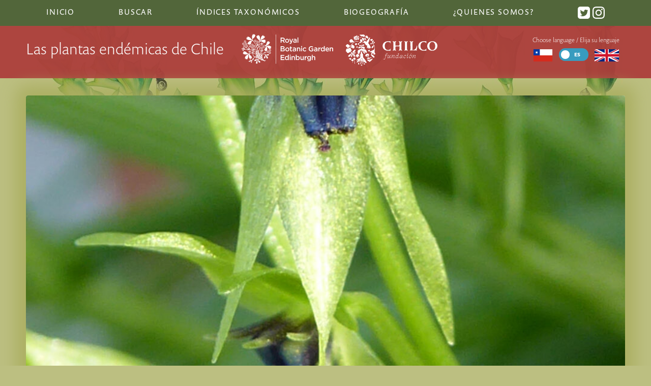

--- FILE ---
content_type: text/html; charset=UTF-8
request_url: https://chileanendemics.rbge.org.uk/es/taxa/miersia-chilensis-lindl-var-chilensis
body_size: 6313
content:
<!DOCTYPE html>
 <html class="no-js" lang="es">
	<head>
		<meta http-equiv="content-type" content="text/html; charset=utf-8">
									<title>Miersia chilensis Lindl. | Las plantas endémicas de Chile</title>
								<meta name="description" content="The Endemic Plants of Chile – an Annotated Checklist, gives an overview of all known higher plant taxa (conifers, ferns, their allies and flowering plants) that are endemic to Chile and its oceanic islands.">
				
		<meta name="viewport" content="width=device-width, initial-scale=1">
		<link rel="stylesheet" href="/css/style.css">
		<link rel="icon" href="/images/interface/favicon.png" type="image/png" />
		<script type="text/javascript" src="//use.typekit.net/aux0csc.js"></script>
		<script type="text/javascript">try{Typekit.load();}catch(e){}</script>
		<script async src="https://umami.nyehughes.opalstacked.com/script.js" data-website-id="5074875b-f275-4d5e-82b2-9eb8c2e0c10b"></script>
		<script> var site_url = "https://chileanendemics.rbge.org.uk/es/"; var lang = "es"; var translations= {}; </script>
	 
	<style>	@media (min-width: 800px) {
		.image-gallery {
			grid-template-columns: repeat(4, 1fr);
			grid-gap: .5rem;
			grid-template-areas:
			 
			 
																															"a a a a"
				"a a a a";
					}
	}
</style></head>
	<body class="taxa-detail has-images">
		<!--[if lt IE 9]>
			<h3 style="background: white">Warning: you are using a legacy and unsupported browser and aspects of this site will look broken and fail to work. To use this site, please <a href="http://whatbrowser.org/">upgrade your browser</a>. | Advertencia: se está utilizando un navegador no compatible y legado y los aspectos de este sitio se verá roto y no funcione. Para utilizar este sitio, por favor, <a href="http://whatbrowser.org/intl/es"> actualizar su navegador.</h3>
		<![endif]-->
			<!-- define svg icons -->
								<svg style="display:none" >
										<defs>
											<g id="down-arrow">
		<path d="M12.8,0.3c0.4-0.4,1.1-0.4,1.6,0c0.4,0.4,0.4,1.1,0,1.6L8.1,8C7.7,8.4,7,8.4,6.6,8L0.3,1.9c-0.4-0.4-0.4-1.1,0-1.6
		c0.4-0.4,1.1-0.4,1.6,0l5.5,5C7.4,5.3,12.8,0.3,12.8,0.3z"/>
											</g >
											<g id="loading-indicator"	>
													<g>
														<path d="M50 15A35 35 0 1 0 74.787 25.213" fill="none" stroke="grey" stroke-width="12px"></path>
														<path d="M50 0L50 30L66 15L50 0" fill="grey"></path>
														<animateTransform attributeName="transform" type="rotate" from="0 50 50" to="360 50 50" dur="1.5s" repeatCount="indefinite"></animateTransform>
													</g>
											</g>
										<g id="syn-symbol">
											<circle class="syn-symbol" cx="10" cy="10" r="10"/>
											<g>
												<path fill="white" d="M6.3,13.9c0.8,0.4,1.9,0.8,3.2,0.8c1.5,0,2.4-0.7,2.4-1.8c0-1-0.7-1.6-2.3-2.2C7.3,10,6,8.9,6,7c0-2.1,1.8-3.8,4.6-3.8
													c1.4,0,2.5,0.3,3.1,0.7l-0.6,1.9c-0.5-0.3-1.4-0.6-2.6-0.6C9,5.2,8.4,6,8.4,6.8c0,1,0.8,1.5,2.5,2.1c2.3,0.9,3.4,2,3.4,3.9
													c0,2.1-1.6,3.9-5,3.9c-1.4,0-2.8-0.4-3.5-0.8L6.3,13.9z"/>
											</g>
										</g>
										
										<g id="twitter">
											<path d="M19 0h-14c-2.761 0-5 2.239-5 5v14c0 2.761 2.239 5 5 5h14c2.762 0 5-2.239 5-5v-14c0-2.761-2.238-5-5-5zm-.139 9.237c.209 4.617-3.234 9.765-9.33 9.765-1.854 0-3.579-.543-5.032-1.475 1.742.205 3.48-.278 4.86-1.359-1.437-.027-2.649-.976-3.066-2.28.515.098 1.021.069 1.482-.056-1.579-.317-2.668-1.739-2.633-3.26.442.246.949.394 1.486.411-1.461-.977-1.875-2.907-1.016-4.383 1.619 1.986 4.038 3.293 6.766 3.43-.479-2.053 1.08-4.03 3.199-4.03.943 0 1.797.398 2.395 1.037.748-.147 1.451-.42 2.086-.796-.246.767-.766 1.41-1.443 1.816.664-.08 1.297-.256 1.885-.517-.439.656-.996 1.234-1.639 1.697z"/>
										</g>
										
										<g id="instagram">
			<path d="M12 2.163c3.204 0 3.584.012 4.85.07 3.252.148 4.771 1.691 4.919 4.919.058 1.265.069 1.645.069 4.849 0 3.205-.012 3.584-.069 4.849-.149 3.225-1.664 4.771-4.919 4.919-1.266.058-1.644.07-4.85.07-3.204 0-3.584-.012-4.849-.07-3.26-.149-4.771-1.699-4.919-4.92-.058-1.265-.07-1.644-.07-4.849 0-3.204.013-3.583.07-4.849.149-3.227 1.664-4.771 4.919-4.919 1.266-.057 1.645-.069 4.849-.069zm0-2.163c-3.259 0-3.667.014-4.947.072-4.358.2-6.78 2.618-6.98 6.98-.059 1.281-.073 1.689-.073 4.948 0 3.259.014 3.668.072 4.948.2 4.358 2.618 6.78 6.98 6.98 1.281.058 1.689.072 4.948.072 3.259 0 3.668-.014 4.948-.072 4.354-.2 6.782-2.618 6.979-6.98.059-1.28.073-1.689.073-4.948 0-3.259-.014-3.667-.072-4.947-.196-4.354-2.617-6.78-6.979-6.98-1.281-.059-1.69-.073-4.949-.073zm0 5.838c-3.403 0-6.162 2.759-6.162 6.162s2.759 6.163 6.162 6.163 6.162-2.759 6.162-6.163c0-3.403-2.759-6.162-6.162-6.162zm0 10.162c-2.209 0-4-1.79-4-4 0-2.209 1.791-4 4-4s4 1.791 4 4c0 2.21-1.791 4-4 4zm6.406-11.845c-.796 0-1.441.645-1.441 1.44s.645 1.44 1.441 1.44c.795 0 1.439-.645 1.439-1.44s-.644-1.44-1.439-1.44z"/>
										</g>
										
										</defs>
								</svg>
		<header>
			<nav class="top-nav">
												<ul>
					<li class=""> <a href="https://chileanendemics.rbge.org.uk/es/">Inicio</a></li>
					<li class=""><a href="https://chileanendemics.rbge.org.uk/es/search">Buscar</a></li>
					<li class=" contains-subitems">Índices taxonómicos
						<ul class="sublist">
							<li class=""><a href="https://chileanendemics.rbge.org.uk/es/indexes/taxa#A">Índice de los taxones</a></li>
							<li class=""><a href="https://chileanendemics.rbge.org.uk/es/indexes/common-names">Índice de nombres comunes</a></li>
							<li class=""><a href="https://chileanendemics.rbge.org.uk/es/taxonomic-groups/endemic-genera">Índice de géneros endémicos</a></li>
							<li class=""><a href="https://chileanendemics.rbge.org.uk/es/indexes/node-diagram-canvas">Network visualisation of taxonomic relationships</a></li>
							<li class=""><a href="https://chileanendemics.rbge.org.uk/es/indexes/tree">Tree visualisation of taxonomic hierachy</a></li>
							<li class=""><a href="https://chileanendemics.rbge.org.uk/es/indexes/sunburst">Sunburst visualisation of taxonomic hierachy</a></li>
						</ul>
					</li>
					<li class=" contains-subitems">Biogeografía
						<ul class="sublist" >
														<li class=" contains-subitems"><a href="#">Hábitats <span class="disclosure-arrow">▶︎</span></a>
								<ul class="sublist subsublist">
									<button class="sublist-close"><span class="disclosure-arrow">◀︎</span> Back to main menu</button>
									<h3>Hábitats</h3>
																			<li><a href="https://chileanendemics.rbge.org.uk/es/habitats/desert">Desierto</a></li>
																			<li><a href="https://chileanendemics.rbge.org.uk/es/habitats/andean-desert-1">Desierto Andino</a></li>
																			<li><a href="https://chileanendemics.rbge.org.uk/es/habitats/hyperarid-desert">Desierto hiperárido</a></li>
																			<li><a href="https://chileanendemics.rbge.org.uk/es/habitats/coastal-desert">Desierto y semidesierto costero</a></li>
																			<li><a href="https://chileanendemics.rbge.org.uk/es/habitats/fog-oasis">Oasis de niebla</a></li>
																			<li><a href="https://chileanendemics.rbge.org.uk/es/habitats/flowering-desert">Desierto florido</a></li>
																			<li><a href="https://chileanendemics.rbge.org.uk/es/habitats/semidesert">Semidesierto</a></li>
																			<li><a href="https://chileanendemics.rbge.org.uk/es/habitats/coastal-cordillera-in-the-semidesert">Cordillera costera (semidesierto)</a></li>
																			<li><a href="https://chileanendemics.rbge.org.uk/es/habitats/semiarid-andean-cordillera">Cordillera de los Andes (semidesierto)</a></li>
																			<li><a href="https://chileanendemics.rbge.org.uk/es/habitats/mediterranean">Mediterráneo</a></li>
																			<li><a href="https://chileanendemics.rbge.org.uk/es/habitats/coastal-matorral">Matorral costero</a></li>
																			<li><a href="https://chileanendemics.rbge.org.uk/es/habitats/central-plain-steppe">Estepa de la Llanura Central</a></li>
																			<li><a href="https://chileanendemics.rbge.org.uk/es/habitats/matorral-sclerophyllous-forest">Matorral y bosque esclerófilo montano</a></li>
																			<li><a href="https://chileanendemics.rbge.org.uk/es/habitats/forests">Bosques templados</a></li>
																			<li><a href="https://chileanendemics.rbge.org.uk/es/habitats/valdivian-rainforest">Bosque laurifolio</a></li>
																			<li><a href="https://chileanendemics.rbge.org.uk/es/habitats/juan-fernández-rainforest">Bosque laurifolio Juan Fernández</a></li>
																			<li><a href="https://chileanendemics.rbge.org.uk/es/habitats/relict-forests-in-the-semidesert">Bosque costero relicto</a></li>
																			<li><a href="https://chileanendemics.rbge.org.uk/es/habitats/patagonian-steppe">Estepa Patagonica y Bosques Subpolares Magallánicos</a></li>
																			<li><a href="https://chileanendemics.rbge.org.uk/es/habitats/wetlands">Humedales</a></li>
																	</ul>
							</li>
							<li class=" contains-subitems" ><a href="#">Regiones <span class="disclosure-arrow">▶︎</span></a>
								<ul class="sublist subsublist" >
									<button class="sublist-close"><span class="disclosure-arrow">◀︎</span>Back to main menu</button>	
									<h3>Regiones</h3>	
																			<li><a href="https://chileanendemics.rbge.org.uk/es/regions/i">Tarapacá</a></li>
																			<li><a href="https://chileanendemics.rbge.org.uk/es/regions/ii">Antofagasta</a></li>
																			<li><a href="https://chileanendemics.rbge.org.uk/es/regions/iii">Atacama</a></li>
																			<li><a href="https://chileanendemics.rbge.org.uk/es/regions/iv">Coquimbo</a></li>
																			<li><a href="https://chileanendemics.rbge.org.uk/es/regions/v">Valparaíso</a></li>
																			<li><a href="https://chileanendemics.rbge.org.uk/es/regions/rm">Metropolitana</a></li>
																			<li><a href="https://chileanendemics.rbge.org.uk/es/regions/vi">Del General Libertador Bernardo O&#039;Higgins</a></li>
																			<li><a href="https://chileanendemics.rbge.org.uk/es/regions/vii">Maule</a></li>
																			<li><a href="https://chileanendemics.rbge.org.uk/es/regions/viii">Biobío</a></li>
																			<li><a href="https://chileanendemics.rbge.org.uk/es/regions/ix">Araucanía</a></li>
																			<li><a href="https://chileanendemics.rbge.org.uk/es/regions/xiv">Los Ríos</a></li>
																			<li><a href="https://chileanendemics.rbge.org.uk/es/regions/x">Los Lagos</a></li>
																			<li><a href="https://chileanendemics.rbge.org.uk/es/regions/xi">Aysén del General Carlos Ibáñez del Campo</a></li>
																			<li><a href="https://chileanendemics.rbge.org.uk/es/regions/xii">Magallanes y la Antártica Chilena</a></li>
																			<li><a href="https://chileanendemics.rbge.org.uk/es/regions/jf">Archipiélago de Juan Fernández</a></li>
																			<li><a href="https://chileanendemics.rbge.org.uk/es/regions/id">Islas Desventuradas</a></li>
																			<li><a href="https://chileanendemics.rbge.org.uk/es/regions/xv">Arica y Parinacota</a></li>
																			<li><a href="https://chileanendemics.rbge.org.uk/es/regions/xvi">Ñuble</a></li>
																			<li><a href="https://chileanendemics.rbge.org.uk/es/regions/ip">Isla de Pascua</a></li>
																	</ul>
							</li>
						</ul>
					</li>		
					<li class=""><a href="https://chileanendemics.rbge.org.uk/es/about">¿Quienes somos?</a></li>
					<li class="social">
						<a href="https://twitter.com/ChileEndemics"> <svg class="icon" viewBox="0 0 24 24" preserveAspectRatio="xMidYMid"><use xlink:href="#twitter"></use></svg></a>
						<a href="https://www.instagram.com/chileendemics/"> <svg class="icon" viewBox="0 0 24 24" preserveAspectRatio="xMidYMid"><use xlink:href="#instagram"></use></svg></a>
					</li>
				</ul>
			</nav>
			<div class="masthead">
				<div class="masthead-inner">
					<div class="headline">
						<h1 class="responsive_headline">Las plantas endémicas de Chile</h1>
						<img class="rbge-logo" src="/images/interface/rbge_logo_rev.svg" alt="RBGE logo" />
						<img class="chilco-logo" src="/images/interface/chilco-logo.svg" alt="Fundacíon Chilco logo" />
					</div>	
					<div class="lang-chooser-container">
						<button class="menu-icon" aria-label="Main Menu">
							<svg class="menu-icon btn-content" width="100" height="100" viewBox="0 0 100 100" stroke="white">
								<path id="top" d="M 20,29 H 80" />
								<path id="middle" d="M 20,50 H 80" />
								<path id="bottom" d="M 20,71 H 80" />
							</svg>
						</button>
						<div  class="lang-chooser">
							<p>Choose language / Elija su lenguaje</p>
																												<a href="" title="Español">
									<img src="/images/interface/Flag_of_Chile.svg" alt="Español"/>
							</a>
						
							<span class="switch">
								<input type="checkbox" id="s5"
																	>
								<label for="s5" data-on="EN" data-off="ES"></label>
							</span>
							
								<a href="https://chileanendemics.rbge.org.uk/taxa/miersia-chilensis-lindl-var-chilensis" title="English">
									<img src="/images/interface/Flag_of_the_United_Kingdom.svg" alt="English"/>
								</a>
						</div> <!--lang-chooser-->
					</div> <!--lang-chooser-container-->
						
				</div> <!-- masthead-inner -->
			</div>
		</header>
		<div id="container">
			<article>
											
		
			
							<section class="image-gallery">
						<div class="gallery-item " style="grid-area: a;">
			<a data-fancybox="gallery" data-caption="Cultivado, RBG Kew Photo&amp;nbsp;© P. Rudall" href="/images/uploads/_hero/Miersia_chilensis_Kew2003-3578_RUDALL2018.jpg" title="Cultivado, RBG Kew">
				<figure>
					<img src="/images/uploads/_hero/Miersia_chilensis_Kew2003-3578_RUDALL2018.jpg" alt="Miersia Chilensis Kew2003 3578 Rudall2018">
																	<figcaption class="caption">							Cultivado, RBG Kew.<br/>							<span class="credit">Foto: &nbsp;© P. Rudall</span>						</figcaption>
																					</figure>
			</a>	
		</div>
		  
</section>		<div class="article-header">
		<div class="taxonomic-links">	
			<ol class="classified-in">
				<li>Clasificado en > </li>
				<li>
					<a href="https://chileanendemics.rbge.org.uk/es/taxonomic-groups/miersia" class="genus">
					 género: Miersia </a> >
				</li>
									<li>
						<a href=" https://chileanendemics.rbge.org.uk/es/taxonomic-groups/amaryllidaceae" class="tribe">
							Familia: Amaryllidaceae
						</a>
					</li>
							</ol>
			<div class="prev-next-links">
								<a href="https://chileanendemics.rbge.org.uk/es/taxa/leucocoryne-vittata-ravenna-1">Anterior en género</a>&nbsp;|&nbsp;				<a href="https://chileanendemics.rbge.org.uk/es/taxa/miersia-cornuta-phil">Siguiente en género</a>							</div>
		</div>
					<a class="family" href="https://chileanendemics.rbge.org.uk/es/taxonomic-groups/amaryllidaceae" class="tribe">
				Amaryllidaceae
			</a>
						<h2 class="taxa-name">		<i class="taxonomy">Miersia chilensis</i>
		<span class="author">Lindl.</span>
			</h2>
		 	</div> <!--article-header-->
	<div class="article-content">
		<nav class="tabs info-tabs">
			<ul>
				<li><a href="#taxonomy">Taxonomía</a></li><!--
				--><li><a href="#biogeography">Biogeografía</a></li><!--
				--><li><a href="#descriptions">Descripciones</a></li>
			</ul>
		</nav> 
		<div class="main" >
			<article id="taxonomy" class="tabbed">
													<h3>Lugar de publicación</h3>
					<p>
																		Trav. Chile: 529 (1826)
																</p>
																																	 <h3>Sinónimos</h3>
					 <ul >
					 						<li>
							<a href="https://chileanendemics.rbge.org.uk/es/taxa/miersia-chilensis-lindl-var-bicolor-m-muñoz">
								<i class="taxonomy">Miersia chilensis</i> Lindl. <span class="infra-status">var.&nbsp;</span>								<i class="taxonomy">bicolor</i>
							</a>
						</li>
											<li>
							<a href="https://chileanendemics.rbge.org.uk/es/taxa/miersia-major-kunth">
								<i class="taxonomy">Miersia major</i> Kunth 								<i class="taxonomy"></i>
							</a>
						</li>
											<li>
							<a href="https://chileanendemics.rbge.org.uk/es/taxa/miersia-rusbyi-britton">
								<i class="taxonomy">Moscaria rusbyi</i> Britton 								<i class="taxonomy"></i>
							</a>
						</li>
										</ul>
																													<h3>Referencias</h3>
				<ul>
											<li>
							<h4 class="reference-title">Miers (1826)</h4>
							<p>
																	Miers, J.
									
																1826. Travels in Chile and La Plata, including accounts respecting the geography, geology, statistics, government, finances, agriculture, manners and customs, and the mining operations in Chile. Collected during a residence of several years in these countries. London. 2 vols.
							</p>
						</li>
																	<li>
							<h4 class="reference-title">Escobar (2012)</h4>
							<p>
																	Escobar, I.
									
																2012. Sistemática de la tribu Gilliesieae Lindl. (Alliaceae), sobre la base de evidencias morfoanatómicas, citológicas y moleculares. Tesis Doctoral. Universidad de Concepción. Chile.
							</p>
						</li>
															</ul>
												<h3>Iconografía</h3>
					<ul>
											<li>Escobar (2012): Fig.1J; Fig. 4A, D-F, I-J</li>
										</ul>
										</article><!-- taxonomy -->
			<article id="biogeography" class="tabbed">
												<h3>Regiones</h3>
					<p>
													<a href="https://chileanendemics.rbge.org.uk/es/regions/iv">Coquimbo</a>, 
													<a href="https://chileanendemics.rbge.org.uk/es/regions/v">Valparaíso</a>, 
													<a href="https://chileanendemics.rbge.org.uk/es/regions/rm">Metropolitana</a>, 
													<a href="https://chileanendemics.rbge.org.uk/es/regions/vi">Del General Libertador Bernardo O&#039;Higgins</a>, 
													<a href="https://chileanendemics.rbge.org.uk/es/regions/vii">Maule</a> y
													<a href="https://chileanendemics.rbge.org.uk/es/regions/ix">Araucanía</a>
											</p>
																									
									<h3>Distribución</h3>
																										<ul class ="map_1_list">
								<li class="dist-point" data-lat="-32.16666667" data-lng="-71.16666667" data-cat="red">
									 <div class="infobox">
										<div class="m_tooltip">Miersia chilensis Lindl.</div>
									</div>
								<li>
														<ul class ="map_1_list">
								<li class="dist-point" data-lat="-32.6" data-lng="-71.23333333" data-cat="red">
									 <div class="infobox">
										<div class="m_tooltip">Miersia chilensis Lindl.</div>
									</div>
								<li>
														<ul class ="map_1_list">
								<li class="dist-point" data-lat="-33.81666667" data-lng="-70.91666667" data-cat="red">
									 <div class="infobox">
										<div class="m_tooltip">Miersia chilensis Lindl.</div>
									</div>
								<li>
														<ul class ="map_1_list">
								<li class="dist-point" data-lat="-34.26666667" data-lng="-71.08333333" data-cat="red">
									 <div class="infobox">
										<div class="m_tooltip">Miersia chilensis Lindl.</div>
									</div>
								<li>
														<ul class ="map_1_list">
								<li class="dist-point" data-lat="-34.7" data-lng="-71.86666667" data-cat="red">
									 <div class="infobox">
										<div class="m_tooltip">Miersia chilensis Lindl.</div>
									</div>
								<li>
														<ul class ="map_1_list">
								<li class="dist-point" data-lat="-34.03333333" data-lng="-71.58333333" data-cat="red">
									 <div class="infobox">
										<div class="m_tooltip">Miersia chilensis Lindl.</div>
									</div>
								<li>
														<ul class ="map_1_list">
								<li class="dist-point" data-lat="-34.81666667" data-lng="-71.2" data-cat="red">
									 <div class="infobox">
										<div class="m_tooltip">Miersia chilensis Lindl.</div>
									</div>
								<li>
														<ul class ="map_1_list">
								<li class="dist-point" data-lat="-35.61666667" data-lng="-72.33333333" data-cat="red">
									 <div class="infobox">
										<div class="m_tooltip">Miersia chilensis Lindl.</div>
									</div>
								<li>
														<ul class ="map_1_list">
								<li class="dist-point" data-lat="-35.25" data-lng="-72.33333333" data-cat="red">
									 <div class="infobox">
										<div class="m_tooltip">Miersia chilensis Lindl.</div>
									</div>
								<li>
														<ul class ="map_1_list">
								<li class="dist-point" data-lat="-35.15" data-lng="-71.96666667" data-cat="red">
									 <div class="infobox">
										<div class="m_tooltip">Miersia chilensis Lindl.</div>
									</div>
								<li>
														<ul class ="map_1_list">
								<li class="dist-point" data-lat="-34.83333333" data-lng="-72.06666667" data-cat="red">
									 <div class="infobox">
										<div class="m_tooltip">Miersia chilensis Lindl.</div>
									</div>
								<li>
																					</ul>
						<a href="#" id="reset-map"><b class="icon-location"></b> Mostrar todas las localidades</a>
					<div id="map" class="mapbox">Here is #map_1</div>
							</article><!-- biogeography -->
			<article id="descriptions" class="tabbed">
					
																																	<h3>Características claves para su identificación</h3>
					<p>Región IV, Región V, Región VI, Región IX</p>
																	<h3>Notas</h3>
																							<p>Semillas de esta especie se encuentran conservadas de manera ex-situ en el Banco Base de Semillas de Inia-Vicuña</p>
																		</article><!-- descriptions -->
		</div><!-- main-->
   </div> <!--article-content-->
			</article>
		</div> <!--container-->
		<footer>
			<div class="footer-inner">
				<img class="rbge-logo" src="/images/interface/rbge_logo_rev.svg" alt="RBGE logo" />
				<div class="details">
					<ul>
						<li><a href="http://www.rbge.org.uk/accessibility" title="">Accesibilidad</a></li>
						<li><a href="http://www.rbge.org.uk/sitemap" title="">Mapa del sitio</a></li>
						<li><a href="http://www.rbge.org.uk/privacy-policy" title="">Privacidad y cookies de política</a></li>
						<li><a href="http://www.rbge.org.uk/terms-and-conditions" title="">Terminos y condiciones de uso</a></li>
					</ul>
					<small>El catálogo de las plantas endémcias de Chile es un sitio dependiente del <a href="http://www.rbge.org.uk/">Real Jardín Botánico de Edimburgo.</a> Copyright © 2026 Real Jardín Botánico de Edimburgo. </small>
					<small>Sitio desarrollado y diseñado por <a href="https://nyehughes.studio/">Nye Hughes Studio</a></small>
				</div>
			</div>
		</footer>
		<script	src="https://maps.googleapis.com/maps/api/js?key=AIzaSyDHeeYg_FOTXMl8d65C8aAKTq__Bd3ONP8&language=es">
		</script>
		<script src="/js/min/script-min.js"></script>
					</body>
</html>

--- FILE ---
content_type: image/svg+xml
request_url: https://chileanendemics.rbge.org.uk/images/interface/rbge_logo_rev.svg
body_size: 43031
content:
<?xml version="1.0" encoding="utf-8"?>
<!-- Generator: Adobe Illustrator 16.2.1, SVG Export Plug-In . SVG Version: 6.00 Build 0)  -->
<!DOCTYPE svg PUBLIC "-//W3C//DTD SVG 1.1//EN" "http://www.w3.org/Graphics/SVG/1.1/DTD/svg11.dtd">
<svg version="1.1" id="Layer_1" xmlns="http://www.w3.org/2000/svg" xmlns:xlink="http://www.w3.org/1999/xlink" x="0px" y="0px"
	 width="119.17px" height="38.49px" viewBox="0 0 119.17 38.49" enable-background="new 0 0 119.17 38.49" xml:space="preserve">
<g>
	<g>
		<defs>
			<rect id="SVGID_1_" width="119.17" height="38.49"/>
		</defs>
		<clipPath id="SVGID_2_">
			<use xlink:href="#SVGID_1_"  overflow="visible"/>
		</clipPath>
		<path clip-path="url(#SVGID_2_)" fill="#FFFFFF" d="M50.86,33.45h4.87v-1.02h-3.73v-1.75h3.26v-1.02h-3.26v-1.69h3.68v-1.02h-4.83
			V33.45z M58.64,33.55c0.8,0,1.31-0.41,1.68-0.92v0.82h1.12v-6.79h-1.12v2.64c-0.35-0.46-0.87-0.87-1.68-0.87
			c-1.17,0-2.28,0.92-2.28,2.55v0.02C56.36,32.63,57.49,33.55,58.64,33.55 M58.91,32.58c-0.76,0-1.41-0.62-1.41-1.57v-0.02
			c0-0.98,0.64-1.57,1.41-1.57c0.75,0,1.42,0.62,1.42,1.57V31C60.33,31.94,59.66,32.58,58.91,32.58 M62.67,27.78h1.21v-1.07h-1.21
			V27.78z M62.71,33.45h1.12v-4.91h-1.12V33.45z M65.02,33.45h1.12v-2.77c0-0.76,0.46-1.22,1.11-1.22c0.67,0,1.05,0.44,1.05,1.2
			v2.79h1.12v-3.12c0-1.15-0.64-1.89-1.75-1.89c-0.76,0-1.22,0.4-1.54,0.86v-0.76h-1.12V33.45z M73.38,33.55
			c1.17,0,2.29-0.92,2.29-2.55v-0.02c0-1.63-1.12-2.55-2.29-2.55c-0.79,0-1.3,0.41-1.67,0.92v-2.7h-1.12v6.79h1.12v-0.76
			C72.06,33.14,72.57,33.55,73.38,33.55 M73.12,32.58c-0.76,0-1.43-0.62-1.43-1.57v-0.02c0-0.94,0.67-1.57,1.43-1.57
			c0.76,0,1.4,0.62,1.4,1.57V31C74.53,31.97,73.9,32.58,73.12,32.58 M78.3,33.55c0.76,0,1.22-0.4,1.53-0.87v0.76h1.13v-4.91h-1.13
			v2.77c0,0.76-0.46,1.22-1.1,1.22c-0.67,0-1.05-0.44-1.05-1.2v-2.79h-1.12v3.12C76.56,32.81,77.2,33.55,78.3,33.55 M82.1,33.45
			h1.13v-1.87c0-1.3,0.69-1.94,1.67-1.94h0.06v-1.19c-0.86-0.04-1.43,0.46-1.74,1.2v-1.11H82.1V33.45z M87.77,34.96
			c0.89,0,1.57-0.21,2.02-0.66c0.41-0.41,0.62-1.02,0.62-1.85v-3.91h-1.12v0.73c-0.38-0.46-0.89-0.84-1.72-0.84
			c-1.14,0-2.23,0.85-2.23,2.31v0.02c0,1.44,1.08,2.3,2.23,2.3c0.81,0,1.32-0.37,1.73-0.9v0.38c0,0.99-0.55,1.51-1.55,1.51
			c-0.67,0-1.23-0.2-1.75-0.52l-0.42,0.85C86.21,34.75,86.96,34.96,87.77,34.96 M87.87,32.11c-0.77,0-1.4-0.55-1.4-1.36v-0.02
			c0-0.81,0.61-1.35,1.4-1.35s1.44,0.55,1.44,1.36v0.02C89.31,31.55,88.65,32.11,87.87,32.11 M91.46,33.45h1.12v-2.77
			c0-0.76,0.46-1.22,1.11-1.22c0.67,0,1.05,0.44,1.05,1.2v2.79h1.13v-3.12c0-1.15-0.64-1.89-1.75-1.89c-0.76,0-1.22,0.4-1.54,0.86
			v-2.64h-1.12V33.45z"/>
	</g>
	<g>
		<defs>
			<rect id="SVGID_3_" width="119.17" height="38.49"/>
		</defs>
		<clipPath id="SVGID_4_">
			<use xlink:href="#SVGID_3_"  overflow="visible"/>
		</clipPath>
		<path clip-path="url(#SVGID_4_)" fill="#FFFFFF" d="M50.86,22.29h3.01c1.45,0,2.41-0.62,2.41-1.79v-0.02
			c0-0.88-0.53-1.32-1.29-1.58c0.48-0.25,0.93-0.67,0.93-1.45v-0.02c0-0.44-0.15-0.79-0.44-1.08c-0.37-0.37-0.96-0.58-1.7-0.58
			h-2.92V22.29z M51.99,18.52v-1.73h1.65c0.73,0,1.14,0.32,1.14,0.83v0.02c0,0.6-0.49,0.88-1.23,0.88L51.99,18.52L51.99,18.52z
			 M51.99,21.27v-1.79h1.81c0.9,0,1.34,0.33,1.34,0.88v0.02c0,0.59-0.48,0.89-1.26,0.89L51.99,21.27L51.99,21.27z M59.52,22.4
			c1.52,0,2.63-1.16,2.63-2.56v-0.02c0-1.4-1.11-2.55-2.61-2.55s-2.62,1.16-2.62,2.57v0.02C56.92,21.26,58.03,22.4,59.52,22.4
			 M59.54,21.42c-0.87,0-1.5-0.73-1.5-1.58v-0.02c0-0.86,0.58-1.56,1.48-1.56c0.88,0,1.51,0.72,1.51,1.58v0.02
			C61.03,20.71,60.45,21.42,59.54,21.42 M64.64,22.37c0.42,0,0.74-0.09,1.01-0.25V21.2c-0.22,0.11-0.45,0.17-0.7,0.17
			c-0.38,0-0.6-0.18-0.6-0.61v-2.41h1.32v-0.97h-1.32v-1.35h-1.12v1.35H62.6v0.97h0.62v2.59C63.23,22.01,63.81,22.37,64.64,22.37
			 M70.9,22.29v-2.91c0-1.31-0.71-2.07-2.16-2.07c-0.8,0-1.33,0.17-1.87,0.41l0.31,0.9c0.44-0.19,0.85-0.31,1.4-0.31
			c0.78,0,1.21,0.37,1.21,1.05v0.09c-0.38-0.12-0.76-0.21-1.36-0.21c-1.14,0-1.99,0.52-1.99,1.61v0.02c0,0.99,0.82,1.52,1.75,1.52
			c0.75,0,1.26-0.31,1.59-0.71v0.6H70.9z M69.81,20.51c0,0.61-0.56,1.03-1.3,1.03c-0.53,0-0.95-0.26-0.95-0.73V20.8
			c0-0.47,0.42-0.76,1.12-0.76c0.44,0,0.84,0.08,1.12,0.2V20.51z M72.02,22.29h1.12v-2.77c0-0.76,0.46-1.22,1.11-1.22
			c0.67,0,1.05,0.44,1.05,1.2v2.79h1.12v-3.13c0-1.14-0.64-1.89-1.75-1.89c-0.76,0-1.22,0.4-1.54,0.86v-0.76h-1.12V22.29z
			 M77.52,16.62h1.21v-1.07h-1.21V16.62z M77.57,22.29h1.12v-4.91h-1.12V22.29z M82.17,22.4c0.96,0,1.53-0.38,2.01-0.92l-0.68-0.67
			c-0.35,0.36-0.75,0.61-1.27,0.61c-0.87,0-1.47-0.71-1.47-1.58v-0.02c0-0.85,0.6-1.56,1.41-1.56c0.57,0,0.93,0.25,1.27,0.61
			l0.7-0.75c-0.46-0.5-1.03-0.85-1.96-0.85c-1.47,0-2.55,1.17-2.55,2.57v0.02C79.63,21.26,80.71,22.4,82.17,22.4 M90.7,22.4
			c1.15,0,2.07-0.46,2.72-1.02v-2.73h-2.77v1h1.66v1.22c-0.4,0.3-0.96,0.49-1.57,0.49c-1.33,0-2.21-0.99-2.21-2.32v-0.02
			c0-1.25,0.91-2.3,2.11-2.3c0.83,0,1.32,0.27,1.82,0.7l0.73-0.87c-0.67-0.57-1.37-0.88-2.5-0.88c-1.96,0-3.36,1.54-3.36,3.37v0.02
			C87.33,20.95,88.67,22.4,90.7,22.4 M98.78,22.29v-2.91c0-1.31-0.71-2.07-2.16-2.07c-0.8,0-1.33,0.17-1.87,0.41l0.31,0.9
			c0.45-0.19,0.85-0.31,1.4-0.31c0.78,0,1.21,0.37,1.21,1.05v0.09c-0.38-0.12-0.76-0.21-1.36-0.21c-1.14,0-1.99,0.52-1.99,1.61v0.02
			c0,0.99,0.82,1.52,1.75,1.52c0.74,0,1.26-0.31,1.59-0.71v0.6H98.78z M97.69,20.51c0,0.61-0.56,1.03-1.3,1.03
			c-0.53,0-0.95-0.26-0.95-0.73V20.8c0-0.47,0.42-0.76,1.13-0.76c0.44,0,0.84,0.08,1.12,0.2V20.51z M99.9,22.29h1.12v-1.87
			c0-1.3,0.69-1.94,1.67-1.94h0.06v-1.19c-0.87-0.04-1.43,0.46-1.74,1.2v-1.11H99.9V22.29z M105.42,22.39c0.8,0,1.31-0.41,1.68-0.92
			v0.82h1.12V15.5h-1.12v2.64c-0.35-0.46-0.86-0.86-1.68-0.86c-1.17,0-2.28,0.92-2.28,2.55v0.02
			C103.14,21.47,104.26,22.39,105.42,22.39 M105.69,21.41c-0.76,0-1.41-0.62-1.41-1.57v-0.02c0-0.98,0.64-1.57,1.41-1.57
			c0.75,0,1.42,0.62,1.42,1.57v0.02C107.11,20.78,106.44,21.41,105.69,21.41 M111.66,22.4c0.9,0,1.54-0.36,2.01-0.92l-0.66-0.59
			c-0.39,0.38-0.78,0.59-1.33,0.59c-0.72,0-1.29-0.45-1.41-1.25h3.61c0.01-0.11,0.02-0.21,0.02-0.32c0-1.41-0.79-2.64-2.35-2.64
			c-1.4,0-2.4,1.15-2.4,2.56v0.02C109.14,21.37,110.23,22.4,111.66,22.4 M110.25,19.49c0.1-0.76,0.59-1.29,1.27-1.29
			c0.74,0,1.17,0.57,1.25,1.29H110.25z M114.76,22.29h1.12v-2.77c0-0.76,0.46-1.22,1.11-1.22c0.67,0,1.05,0.44,1.05,1.2v2.79h1.13
			v-3.13c0-1.14-0.64-1.89-1.75-1.89c-0.76,0-1.22,0.4-1.53,0.86v-0.76h-1.12V22.29z"/>
	</g>
	<g>
		<defs>
			<rect id="SVGID_5_" width="119.17" height="38.49"/>
		</defs>
		<clipPath id="SVGID_6_">
			<use xlink:href="#SVGID_5_"  overflow="visible"/>
		</clipPath>
		<path clip-path="url(#SVGID_6_)" fill="#FFFFFF" d="M50.86,11.13h1.14V8.86h1.41h0.02l1.6,2.27h1.35l-1.76-2.46
			c0.91-0.26,1.55-0.9,1.55-1.97V6.67c0-0.57-0.19-1.05-0.54-1.4c-0.42-0.41-1.06-0.65-1.88-0.65h-2.9V11.13z M52.01,7.84V5.66h1.67
			c0.85,0,1.35,0.38,1.35,1.08v0.02c0,0.66-0.52,1.09-1.34,1.09H52.01z M59.25,11.24c1.52,0,2.63-1.16,2.63-2.56V8.66
			c0-1.4-1.11-2.55-2.61-2.55c-1.51,0-2.62,1.16-2.62,2.57V8.7C56.65,10.09,57.76,11.24,59.25,11.24 M59.27,10.26
			c-0.87,0-1.5-0.72-1.5-1.58V8.66c0-0.85,0.58-1.56,1.48-1.56c0.88,0,1.51,0.72,1.51,1.58V8.7C60.76,9.54,60.18,10.26,59.27,10.26
			 M63.5,12.64c0.79,0,1.23-0.37,1.62-1.38l1.96-5.05H65.9l-1.27,3.65l-1.4-3.65h-1.2l2.05,4.91c-0.19,0.43-0.38,0.57-0.7,0.57
			c-0.23,0-0.46-0.07-0.66-0.19l-0.38,0.84C62.68,12.53,63.02,12.64,63.5,12.64 M71.71,11.13V8.21c0-1.31-0.71-2.07-2.16-2.07
			c-0.8,0-1.33,0.17-1.87,0.41l0.31,0.9c0.45-0.19,0.86-0.31,1.4-0.31c0.78,0,1.21,0.37,1.21,1.05v0.09
			c-0.38-0.12-0.76-0.2-1.36-0.2c-1.14,0-1.99,0.52-1.99,1.61v0.02c0,0.99,0.82,1.52,1.75,1.52c0.75,0,1.26-0.31,1.59-0.71v0.6
			L71.71,11.13L71.71,11.13z M70.62,9.35c0,0.61-0.56,1.03-1.3,1.03c-0.53,0-0.95-0.26-0.95-0.72V9.64c0-0.48,0.42-0.76,1.12-0.76
			c0.44,0,0.84,0.08,1.13,0.2V9.35z M72.76,11.13h1.12V4.34h-1.12V11.13z"/>
	</g>
	<g>
		<defs>
			<rect id="SVGID_7_" width="119.17" height="38.49"/>
		</defs>
		<clipPath id="SVGID_8_">
			<use xlink:href="#SVGID_7_"  overflow="visible"/>
		</clipPath>
		<line clip-path="url(#SVGID_8_)" fill="none" x1="44.79" y1="0.64" x2="44.79" y2="38.49"/>
	</g>
	<g>
		<defs>
			<rect id="SVGID_9_" width="119.17" height="38.49"/>
		</defs>
		<clipPath id="SVGID_10_">
			<use xlink:href="#SVGID_9_"  overflow="visible"/>
		</clipPath>
		<g clip-path="url(#SVGID_10_)">
			<rect x="44.57" y="0.64" fill="#FFFFFF" width="0.44" height="37.85"/>
		</g>
	</g>
	<g>
		<defs>
			<rect id="SVGID_11_" width="119.17" height="38.49"/>
		</defs>
		<clipPath id="SVGID_12_">
			<use xlink:href="#SVGID_11_"  overflow="visible"/>
		</clipPath>
		<path clip-path="url(#SVGID_12_)" fill="#FFFFFF" d="M27.81,18.36c-0.11,0.33-0.4,0.6-0.57,0.91c-0.4,0.77-0.49,1.66-0.58,2.56
			l0.04,0.04c0.29-0.77,0.95-1.55,1.75-1.82v0.15c-0.51,0.53-0.46,1.31-1.17,1.77c-1.15,0.51-1,1.84-1.37,2.83l-0.24,0.77
			c0.62-0.37,1.28-0.82,1.99-1.04c0.57-0.14,1.11-0.31,1.73-0.36c0.15-0.55,0.66-1.04,1.2-1.22c0.26-0.07,0.55-0.05,0.77-0.2
			c0.07,0.13-0.06,0.26-0.07,0.38c-0.18,0.44-0.6,0.73-0.99,0.93l0.04,0.04c0.75-0.05,1.51-0.04,2.23-0.2
			c0.13-0.02,0.16,0.09,0.16,0.2l-0.02,0.11c-2.34,0.4-4.89,0.09-6.72,1.72c-0.78,0.64-1.48,1.48-1.9,2.33
			c-0.04,0.05-0.09,0-0.13-0.04c0.66-1.66,1.6-3.21,1.92-5.02c0.27-0.97-0.89-1.52-0.77-2.5c0.02-0.35-0.07-0.75,0.07-1.04
			c0.24-0.11,0.11,0.22,0.2,0.33c0.42,0.49,0.6,1.08,0.71,1.7l0.11-0.11c0.04-0.78,0.49-1.64-0.05-2.34
			c-0.04-0.11,0.09-0.16,0.16-0.22c0.25,0.02,0.22,0.31,0.4,0.44c0.29-0.38,0.48-0.82,0.82-1.17
			C27.65,18.29,27.79,18.21,27.81,18.36"/>
	</g>
	<g>
		<defs>
			<rect id="SVGID_13_" width="119.17" height="38.49"/>
		</defs>
		<clipPath id="SVGID_14_">
			<use xlink:href="#SVGID_13_"  overflow="visible"/>
		</clipPath>
		<path clip-path="url(#SVGID_14_)" fill="#FFFFFF" d="M33.14,26.39c0.71-0.37,1.7-0.75,2.5-0.33c-0.02,0.2-0.2,0.33-0.27,0.49
			c0.13,0.09,0.38,0,0.44,0.15c-0.26,0.6-0.88,0.86-1.46,0.93c-1.13,0.13-2.01-0.46-2.94-0.75c1.08,1.22,2.85,2.19,3.03,3.87
			c-0.18,0.16-0.29-0.11-0.44-0.06c0.02,0.24,0.13,0.6,0,0.88c-0.26-0.02-0.42-0.24-0.6-0.38c-0.06,0.13,0.04,0.42-0.06,0.49
			c-1.55-0.66-1.08-2.46-1.75-3.61c-0.22-0.24-0.2-0.58-0.49-0.77c0.22,1.53,0.16,3.28-1.19,4.34c-0.29-0.02-0.15-0.38-0.27-0.57
			c-0.16,0.04-0.24,0.22-0.42,0.18c-0.15-0.47-0.02-0.99,0.09-1.44c0.51-0.99,2.08-1.99,0.98-3.17c-0.66-0.56-1.68-0.8-2.48-0.4
			c-0.47,0.16-0.91,0.56-1.22,1c0.07,0.11,0.2,0.07,0.33,0.05c0.27,0.05,0.66,0.02,0.77,0.27c-0.97,0.09-1.81,1-2.19,1.84
			c-0.17,0.62-0.26,1.3-0.09,1.95c-0.18,0.07-0.37-0.07-0.55-0.11c-0.67-1.5-0.16-3.18,0.75-4.4l0.53-0.44l0.13,0.29
			c0.8-0.73,1.79-1.19,2.92-1.04C30.51,25.88,31.68,27.06,33.14,26.39"/>
	</g>
	<g>
		<defs>
			<rect id="SVGID_15_" width="119.17" height="38.49"/>
		</defs>
		<clipPath id="SVGID_16_">
			<use xlink:href="#SVGID_15_"  overflow="visible"/>
		</clipPath>
		<path clip-path="url(#SVGID_16_)" fill="#FFFFFF" d="M24.76,27.7c-0.16,0.58-0.49,1.08-0.49,1.71c-0.02,0.64,0.17,1.21,0.33,1.77
			c-0.29,0.04-0.68,0.05-0.93-0.11c-0.09-1.29,0.11-2.52,1.04-3.38H24.76z"/>
	</g>
	<g>
		<defs>
			<rect id="SVGID_17_" width="119.17" height="38.49"/>
		</defs>
		<clipPath id="SVGID_18_">
			<use xlink:href="#SVGID_17_"  overflow="visible"/>
		</clipPath>
		<path clip-path="url(#SVGID_18_)" fill="#FFFFFF" d="M27.06,28.69c0.53,1.46-1.62,2.81-0.02,4.03l0.06-0.04
			c-0.31-0.58-0.2-1.42,0.11-1.97h0.06c0.33,0.48,0.62,0.95,0.73,1.52c0.02,0.35-0.09,0.8,0.2,1.02c0.07-0.38,0.15-0.82,0.51-1
			c0.11,0.11-0.07,0.2-0.02,0.35c-0.06,0.37,0.07,0.66,0.29,0.88c0.42,0.56,1.19,0.58,1.81,0.42c0.36-0.06,0.77-0.18,0.91-0.57h0.07
			c0.04,0.53-0.53,0.73-0.88,1.06c-0.11,0.24-0.37,0.55-0.62,0.6c-1.31-0.05-2.19-1.17-3.5-1.19c-0.98,0.11-1.79-0.35-2.34-1.08
			c-0.02-0.04,0.06-0.11,0.09-0.09c0.46,0.24,1,0.2,1.55,0.2c0.04-0.35-0.24-0.64-0.29-0.98c-0.22-0.77-0.49-1.73,0.05-2.43
			c0.27-0.4,0.82-0.58,1.04-1C27.04,28.4,26.99,28.6,27.06,28.69"/>
	</g>
	<g>
		<defs>
			<rect id="SVGID_19_" width="119.17" height="38.49"/>
		</defs>
		<clipPath id="SVGID_20_">
			<use xlink:href="#SVGID_19_"  overflow="visible"/>
		</clipPath>
		<path clip-path="url(#SVGID_20_)" fill="#FFFFFF" d="M15.53,0c0,0.33,0.09,0.66,0,0.95l0.04,0.04c0.44-0.35,0.86-0.82,1.46-0.84
			c0.07,0.4-0.04,0.88-0.04,1.28c0.31-0.09,0.62-0.36,0.99-0.33c-0.02,1.94-1.37,3.5-2.88,4.64c-0.46,0.46-0.69,1.06-0.55,1.75
			c0.29,1.26,1.59,2.04,2.28,3.14c1.02,1.42,1.88,2.9,2.65,4.42c0.69-0.69,0.26-1.86,0.13-2.7c-0.6-0.53-1.17-1.13-1.37-1.86
			c0.07-0.07,0.2-0.09,0.29-0.04c0.27,0.58,0.86,1.15,1.37,1.55c0.24-0.09,0.42-0.26,0.6-0.46c0.11-0.02,0.2,0.02,0.22,0.11v0.13
			l-0.6,0.69c-0.02,0.44,0.02,0.84,0.13,1.2c0.24-0.35,0.38-0.95,0.88-1.19c0.22-0.09,0.47-0.24,0.68-0.22
			c-0.13,0.62-0.66,1.08-1.1,1.52c0.53,0,1.06-0.13,1.55-0.31c0.27-0.42,0.2-1.04,0.33-1.55c0.31-1.2,1.13-2.65,0.31-3.89
			c-1.51-1.44-3.59-2.97-3.52-5.24c0.06-0.06,0.04-0.15,0.11-0.18l0.68,0.42c0.07-0.46,0.02-0.97,0.22-1.39
			c0.4,0.05,0.75,0.35,1.08,0.62c0.17-0.26,0.07-0.66,0.26-0.95C23.92,2.13,24,4.63,24,6.75c0.02,0.69-0.2,1.35-0.15,1.97
			c1.13-1.52,0.84-3.63,1.84-5.18c0.53-0.97,1.42-1.86,2.5-2.08l0.06,0.06c-0.04,0.35-0.09,0.73-0.13,1.06
			c0.44-0.07,0.84-0.37,1.35-0.35c0.13,0.38-0.11,0.78-0.22,1.15c0.37-0.07,0.79-0.11,1.15-0.22c0.18,0.55-0.2,1.02-0.51,1.44
			c-1.52,2.1-4.22,1.92-5.49,4.23h0.11c1.84-1.33,4.65-2.39,6.79-0.95l0.11,0.17c-0.22,0.25-0.49,0.44-0.78,0.55v0.06
			c0.35,0.26,0.75,0.55,0.91,0.95c-0.07,0.27-0.42,0.26-0.64,0.35c-0.18,0.02-0.4-0.06-0.55,0.07c0.29,0.31,0.75,0.62,0.71,1.07
			c-1.1,0.55-2.41,0.15-3.39-0.42c-0.95-0.56-1.86-1.55-3.07-1.17c-1.39,0.71-1.57,2.32-1.72,3.74l0.06,0.05
			c0.75-0.31,1.75-0.36,2.1-1.29c0.2-0.31,0.44-0.71,0.8-0.84c0.38,0,0.77-0.15,1.15-0.04v0.07c-0.44,0.09-0.73,0.55-1.06,0.77
			c-0.24,0.18-0.58,0.22-0.75,0.48c0.8-0.13,1.48-0.68,2.41-0.53c0.4,0.11,0.84,0.13,1.19,0.33l-0.02,0.09
			c-0.86,0.15-1.64,0.62-2.59,0.35c-0.33-0.07-0.64,0.03-0.91,0.16c0.49,0.2,1.11,0.11,1.59,0.35c0.24,0.11,0.44,0.31,0.71,0.33
			l-0.09,0.09c-0.71,0.02-1.5,0.25-2.08-0.2c-0.27-0.18-0.6-0.44-0.97-0.24l-1.57,0.57c-0.04,0.62-0.15,1.39,0.09,1.92
			c2.01-1.31,4.69-1.83,7.14-1.35c0.55,0.09,1.26,0.16,1.64-0.35c0.69-0.97,0.71-2.23,1.35-3.23c0.4-0.69,0.97-1.52,1.81-1.75
			c0.16,0.27-0.04,0.68,0,0.98c0.4-0.15,0.78-0.53,1.28-0.55c0.04,0.4-0.11,0.79-0.24,1.15l0.06,0.04c0.35-0.04,0.64-0.29,1.02-0.2
			c-0.05,0.6-0.4,1.13-0.69,1.64c-0.97,1.66-2.77,2.35-4.47,2.72c1.37,0.58,3.17-0.24,4.62,0.38c0.84,0.33,1.79,0.71,2.28,1.59
			c0,0.27-0.33,0.13-0.49,0.2c-0.15,0.02-0.35-0.06-0.46,0.07c0.35,0.42,0.66,0.88,0.75,1.37c-0.4,0.16-0.86-0.02-1.24-0.02
			c0.09,0.31,0.26,0.64,0.26,1l-0.07,0.07c-1.21-0.24-2.3-0.73-3.17-1.75c-0.71-0.88-1.48-1.92-2.54-2.32
			c0.31,0.4,0.73,0.82,0.97,1.31c0.53,1.3,1.11,3.08,0.31,4.45c-0.37,0.44-0.64,0.9-1.11,1.21c-0.31,0.07-0.22-0.29-0.27-0.47
			c-0.02-0.11,0.04-0.24-0.04-0.31c-0.35,0.24-0.66,0.57-1.08,0.62c-0.13-0.16-0.11-0.42-0.11-0.66c0.04-0.26,0.07-0.49,0.15-0.73
			c-0.31,0.09-0.64,0.36-0.99,0.31c-0.16-1.44,0.9-2.46,1.53-3.61c0.02-0.13,0.17-0.25,0.2-0.4c0.18-0.46,0.16-1.1-0.15-1.48
			c-1.06-1.33-2.96-1.13-4.45-0.95c-1.29,0.15-2.41,0.77-3.52,1.33l-0.22,0.22c0.16,1.3,0.58,2.48,0.97,3.67
			c0.8,2.1,1.19,4.78,0.26,6.94c-0.4,0.95-0.57,1.99-0.69,3.05c-0.22-0.02-0.29-0.27-0.4-0.42c-0.91-1.41-0.4-3.31-0.11-4.84
			c0.13-0.26-0.02-0.49-0.04-0.75c0.06-0.07,0.16-0.02,0.22,0.02c0.4,0.47,0.66,1,0.55,1.7c-0.04,0.53-0.27,0.97-0.33,1.48
			c0.22,0.06,0.2-0.24,0.31-0.36c0.93-1.86,0.58-4.31-0.06-6.2c-0.38-1.3-0.93-2.56-1.2-3.91c-0.6,0.42-1.29,0.99-1.68,1.6
			c0.36,1,0.51,2.1,0.75,3.16l0.05,0.07c0.42-0.37,0.75-0.91,1.31-0.97c-0.05,0.16-0.29,0.29-0.36,0.46
			c-0.86,1.46-0.04,3.21-0.11,4.84l-0.09,1.31c-0.13,0.2-0.25-0.07-0.36-0.11c-1.11-1.11-0.86-2.83-1.24-4.27
			c-0.13-0.58-0.31-1.15-0.67-1.64c-0.04-0.13,0.15-0.11,0.22-0.07c0.27,0.11,0.51,0.35,0.75,0.56l0.04-0.13
			c-0.15-0.88-0.27-1.75-0.66-2.52c-0.6,0.86-0.93,1.88-1,2.99c0.22-0.07,0.4-0.33,0.66-0.35c0.02,0.15-0.15,0.22-0.15,0.35
			c-0.24,1.44,0.78,2.46,1.02,3.76c-0.09,0.11-0.2-0.04-0.27-0.07c-1.04-1.04-1.9-2.17-2.35-3.47c-0.07-0.2-0.4-0.31-0.31-0.53
			c0.35,0.04,0.6,0.37,0.93,0.4c0.15-1.35,0.56-2.59,1.24-3.72c-0.07-0.69-0.4-1.33-0.69-1.95h-0.07c-0.84,1.53-2.24,3.08-3.67,4.12
			l0.04,0.04c0.95-0.42,2.13-0.29,2.99-0.95c-0.05,0.46-0.44,0.89-0.84,1.17c-0.69,0.37-1.64,0.31-2.44,0.22
			c-0.17,0.04-0.37,0.18-0.4,0.37c-0.18,0.24,0.11,0.38,0.26,0.47c1.11,0.48,2.15,1.17,3.14,1.97c1.37,1.19,2.43,2.7,3.78,3.8
			l0.22,0.93c-0.07,0.11-0.16,0.04-0.26,0.02c-1.29-1.19-2.48-2.37-3.89-3.28c-0.22-0.15-0.49-0.16-0.73-0.29
			c0.27-0.11,0.73-0.06,1.1-0.04h0.16c-0.09-0.37-0.56-0.6-0.86-0.88c-0.95-0.84-2.03-1.37-3.1-1.9L14.8,22.1
			c0,0.48-0.15,0.88-0.13,1.37c0.16,0.02,0.22-0.18,0.38-0.27c0.35-0.24,0.86-0.09,1.22,0c-0.02,0.15-0.2,0.04-0.27,0.13
			c-0.35,0.26-0.69,0.58-1.15,0.58c-0.13,0.11-0.17,0.25-0.18,0.4c0.24,0.22,0.58,0.13,0.86,0.25c2.74,0.6,4.96,2.55,7.12,4.49
			c0.29,0.69,0.98,1.22,0.8,2.1l-0.27,0.04c-1.55-0.04-3.63-0.8-4.71,0.64c-0.16-0.2,0.11-0.4,0.16-0.62
			c0.09-0.16,0.29-0.29,0.33-0.47c-0.35-0.11-0.71-0.15-1.04-0.29l-1.04-0.49c-0.38,0.4-0.73,0.91-1.02,1.41
			c0.18,0.95-0.86,1.57-0.64,2.52c-0.02,0.04-0.07,0-0.11,0.02c-0.22-0.26-0.18-0.64-0.36-0.88c-0.6,0.6-1.19,1.22-1.31,2.03
			c0,0.77,0,1.57-0.73,1.95c-0.11,0.02-0.16,0.16-0.31,0.11c-0.4-0.91,0.2-1.86,0.75-2.61c-0.04-0.02-0.13-0.04-0.15,0.04
			c-0.89,0.77-1.99,1.19-3.18,1.02c-0.24-0.18-0.73-0.15-0.71-0.53c0.77-1,2.17-0.17,3.16-0.64c0.27-0.04,0.55-0.15,0.71-0.35
			c-0.57,0.15-1.31,0.13-1.83-0.15c-0.31-0.22-0.58-0.53-0.57-0.88c1.22-0.46,2.1,1.22,3.32,0.26l0.57-0.58
			c-0.26-0.16-0.64-0.11-0.82-0.4c0.49,0.07,0.91-0.22,1.15-0.64c0.16-0.27,0.4-0.58,0.77-0.55l0.91-1.39
			c-1.44-1.33-2.08-2.97-2.28-4.8c-0.33-0.28-0.73,0.05-1.1-0.11c-0.97,0.15-2.19,0.09-2.63,1.13c-0.09,0.98,1,1.37,1.55,1.99
			c0.97,0.84,1.64,1.9,1.33,3.18c-0.25,0.04-0.36-0.27-0.58-0.35c-0.13,0.37,0.06,0.86-0.16,1.19c-0.38,0-0.6-0.49-0.95-0.53
			c-0.02,0.31-0.06,0.62-0.22,0.86l-0.22-0.02c-1.66-1.11-2.03-3.2-1.72-5.09c0.06-0.46,0.26-0.86,0.4-1.28
			c-1.24,0.78-1.3,2.35-1.42,3.76c-0.2,1.21-0.64,2.36-1.59,3.21c-0.22-0.22-0.29-0.6-0.27-0.99c-0.22,0.11-0.44,0.46-0.69,0.58
			c-0.13,0.07-0.31,0.22-0.44,0.13c-0.22-0.4-0.11-0.93-0.26-1.33c-0.25,0.13-0.53,0.38-0.84,0.27c-0.24-1.7,0.64-3.23,2.08-4.18
			c0.93-0.6,1.99-0.89,2.83-1.66l-0.04-0.05c-1.99,0.71-4.62,1.08-6.62,0.16c-0.4-0.27-0.86-0.58-1.1-1
			c0.22-0.33,0.66-0.35,1.02-0.44c-0.26-0.36-0.66-0.64-0.84-1.04c0.35-0.18,0.82-0.09,1.21-0.2c-0.09-0.22-0.26-0.4-0.29-0.66
			c1.9-0.47,3.5,0.62,4.63,2.06c1.64,1.52,3.65-0.04,5.48-0.11c0.4-0.06,0.88-0.06,1.28,0c0.11-0.04,0.17-0.15,0.15-0.26
			c-0.35-1-1.53-0.97-2.41-1.06c-0.6,0.11-0.8,0.89-1.42,0.93c-0.48,0.04-1.04-0.04-1.39-0.29c0.75-0.15,1.46-0.35,2.12-0.69
			c0.02-0.13-0.11-0.09-0.18-0.09c-0.95,0.13-1.73-0.15-2.39-0.71c0.07-0.2,0.38-0.04,0.55-0.15c0.84-0.31,1.31,0.55,2.08,0.57
			l0.05-0.04c-0.58-0.42-0.91-1.22-1.57-1.44c0.07-0.13,0.29-0.07,0.42-0.05c0.53,0.05,1.11,0.26,1.33,0.79
			c0.11,0.27,0.11,0.69,0.47,0.75c0.84,0.05,1.62,0.25,2.34,0.62l0.07-0.09l0.16-1.39c-1.46-0.69-2.88-1.46-4.51-1.71
			c-0.93-0.05-1.44,0.97-2.35,0.88c0-0.31,0.15-0.62,0.33-0.88c-0.64-0.11-1.24,0.09-1.88,0c-0.8-0.18-1.84-0.38-2.54,0.15
			c-0.64,0.82-1.48,1.5-2.57,1.35c0.07-0.38,0.51-0.69,0.8-0.93c0.55-0.56,1.3-0.6,1.93-0.95c-0.13-0.2-0.29,0.07-0.46-0.09
			C2.1,19.56,0.9,20.11,0,19.38c0.05-0.15,0.27-0.16,0.4-0.27c-0.13-0.2-0.36-0.38-0.38-0.6c0.69,0.18,1.48-0.09,2.13,0.26
			c0.51,0.16,0.99,0.62,1.55,0.57c-0.31-0.27-0.69-0.44-1.02-0.71c-0.53-0.44-0.88-1-1.42-1.39c0.13-0.24,0.51-0.11,0.77-0.11
			c1.22,0.33,1.68,1.86,2.79,2.37c1.33,0.22,2.74,0.29,4.03-0.06c-0.8-0.57-1.72-0.9-2.54-1.44c-0.86-0.13-1.72-0.29-2.39-0.8
			c-0.05-0.07,0.06-0.15,0.09-0.22c0.24,0.04,0.51,0.26,0.78,0.33c0.26,0.09,0.57,0.15,0.8,0.18l-0.71-0.69
			c-0.07-0.2,0.15-0.13,0.22-0.22c0.42,0.18,0.73,0.66,1.15,0.77c0.09-0.15,0.07-0.46,0.31-0.42c0.27,0.22-0.07,0.53,0.13,0.77
			c1.08,0.8,2.34,1.15,3.49,1.73l0.02-0.04c-0.75-0.49-1.5-1.26-1.37-2.26c0.06-0.27,0.07-0.55,0.15-0.8h0.11
			c-0.11,1.51,1.84,2.12,2.06,3.48l3.32,1.44c0.11,0.02,0.15-0.09,0.16-0.17c0.17-0.4-0.33-0.62-0.55-0.78
			c-0.57-0.2-1.33-0.6-1.4-1.3c0.27,0.05,0.56,0.24,0.89,0.25c0.51,0.17,1.04,0.57,1.26,1.08c0.11-0.42,0.42-0.86,0.18-1.31
			c-0.18-0.15-0.37-0.38-0.18-0.58c0.27-0.16,0.24,0.33,0.51,0.4c0.42-0.42,0.64-1.02,0.71-1.64c0.07-0.02,0.16-0.13,0.26-0.06
			c0.07,0.62-0.24,1.22-0.49,1.77c-0.22,0.31-0.38,0.66-0.4,1.06l0.15-0.04c1.52-1.1,2.83-2.65,3.65-4.27
			c-1.09-2.34-2.43-4.64-4.36-6.57c-0.29-0.27-0.77-0.36-1.15-0.18c-0.33,0.11-0.51,0.48-0.68,0.77c-0.58,1.53-0.53,3.78-2.57,4.23
			c-0.17-0.2-0.07-0.56-0.11-0.84c-0.29,0.06-0.51,0.38-0.8,0.51c-0.18,0.11-0.4,0.25-0.58,0.22c-0.09-0.36-0.11-0.77-0.15-1.15
			l-1.13,0.36l-0.06-0.09c0.25-2.02,2.26-3.89,4.18-4.4c0.71-0.07,1.37-0.4,2.15-0.22L14,8.27c-0.46-0.31-0.99-0.57-1.55-0.46
			c-1.02-0.07-2.02,0.13-3.03-0.09C8.08,7.54,6.73,7.01,5.97,5.9c0.35-0.06,0.66-0.22,1.02-0.27C6.7,5.24,6.55,4.76,6.4,4.34
			c0.51-0.13,1,0.06,1.5,0.11c-0.04-0.35-0.26-0.71-0.24-1.1c2.5-0.11,4.11,1.95,5.68,3.76l0.84,0.64c-0.2-1.79-1.06-3.6-0.44-5.49
			c0.22-0.89,0.77-1.81,1.64-2.26H15.53z M22.28,13.96c-0.51,0.09-1,0.26-1.53,0.27c0.36,0.15,0.71,0.31,1,0.64
			c0.04,0.18,0.2,0.35,0.11,0.53c-0.57-0.22-1.17-0.31-1.61-0.84l-0.49,1.08c0.24,0.69,0.57,1.37,0.84,1.99
			c0.4-0.47,0.82-0.91,1.29-1.26c0.97-0.38,0.27-1.44,0.42-2.21L22.28,13.96z M16.48,25.37c-0.6-0.11-1.11-0.49-1.73-0.42
			c0.05,1.31,0.55,2.44,1.26,3.49c0.26,0.27,0.48,0.66,0.84,0.77c0.64-0.68,1.39-1.04,2.28-1.1c-0.17-0.31-0.22-0.68-0.35-1
			l0.04-0.09c0.58,0.38,1.11,0.9,1.79,1.06C19.4,26.9,17.99,25.91,16.48,25.37 M17.25,29.53c0.46,0.38,1.02,0.49,1.57,0.66
			c0.26,0.02,0.49,0.05,0.69-0.02c-0.16-0.2-0.26-0.44-0.27-0.71c0.15-0.33,0.37,0.24,0.58,0.22c0.91,0.27,1.92,0.4,2.9,0.42
			c-0.31-0.16-0.6-0.33-0.91-0.47c-0.95-0.4-2.41-1.08-3.3-0.09l-0.11-0.09c0.09-0.29,0.29-0.6,0.55-0.79
			C18.32,28.72,17.61,28.94,17.25,29.53"/>
	</g>
	<g>
		<defs>
			<rect id="SVGID_21_" width="119.17" height="38.49"/>
		</defs>
		<clipPath id="SVGID_22_">
			<use xlink:href="#SVGID_21_"  overflow="visible"/>
		</clipPath>
		<path clip-path="url(#SVGID_22_)" fill="#FFFFFF" d="M25.48,31.64c0.16,0.29,0.29,0.6,0.36,0.93c-0.82-0.06-1.79-0.4-2.61-0.02
			c-0.2,0.07-0.27,0.29-0.33,0.46h-0.04c-0.18-0.4,0.04-0.8,0.24-1.11c-0.17-0.03-0.42,0.02-0.58,0.13
			c-0.31,0.22-0.55,0.53-0.6,0.88c0.06,1.77,2.81,1.68,2.44,3.56c-0.13,0.02-0.2-0.13-0.31-0.04c-0.07,0.13,0.04,0.33-0.11,0.4
			c-0.22,0.09-0.47-0.42-0.53-0.06c0.02,0.11,0.04,0.24-0.09,0.27c-1.35-0.67-1.81-2.15-1.88-3.58l0.2-0.8
			c-0.47,0.29-0.58,0.91-0.84,1.39c-0.15,0.62-0.18,1.19-0.13,1.82c0.05,0.8,0.13,1.7-0.24,2.41l-0.09,0.04l-0.2-0.28l-0.33,0.37
			c-0.2-0.15-0.05-0.47-0.22-0.66c-0.22,0.15-0.4,0.49-0.66,0.51c-0.95-2.28,1.28-3.72,2.04-5.55c-1.28,0.71-2.34,2.17-3.94,2.19
			c-0.22,0.04-0.31-0.18-0.2-0.35c0.04-0.15,0.18-0.24,0.2-0.4c-0.18-0.11-0.49,0.07-0.6-0.15c0.55-0.73,1.31-1.35,2.23-1.41
			c1.33-0.02,2.56-0.36,3.63-1.04C23.32,31.26,24.47,31.35,25.48,31.64"/>
	</g>
	<g>
		<defs>
			<rect id="SVGID_23_" width="119.17" height="38.49"/>
		</defs>
		<clipPath id="SVGID_24_">
			<use xlink:href="#SVGID_23_"  overflow="visible"/>
		</clipPath>
		<path clip-path="url(#SVGID_24_)" fill="#FFFFFF" d="M3.59,13.33l-0.54,0.12l-0.04,0.53l-0.58-0.23l-0.42,0.41l-0.34-0.52
			L1.1,13.77l0.07-0.67l-0.01,0l-0.51-0.32l0.43-0.45h0l-0.3-0.49l0.66-0.08l0,0l0.15-0.58l0.56,0.27l0.33-0.42l0.26,0.56l0.01-0.01
			l0.6-0.05l-0.06,0.58l0.49,0.28l-0.39,0.45L3.59,13.33z M2.81,12.36c0.26-0.25,0.35-0.5,0.3-0.63c-0.13-0.03-0.38,0.04-0.64,0.29
			c-0.08,0.08-0.15,0.16-0.2,0.23c0,0,0,0,0,0c-0.02-0.09-0.05-0.18-0.09-0.29c-0.15-0.33-0.35-0.5-0.49-0.5
			c-0.07,0.12-0.1,0.37,0.05,0.7c0.05,0.11,0.1,0.2,0.15,0.27c0,0,0,0.01,0,0.01c-0.09-0.01-0.2-0.01-0.32,0.01
			c-0.36,0.05-0.58,0.19-0.62,0.32c0.09,0.1,0.32,0.2,0.68,0.15c0.12-0.02,0.22-0.04,0.3-0.07c0,0.01,0.01,0.01,0.02,0.02
			c-0.04,0.08-0.07,0.19-0.09,0.3c-0.07,0.36,0,0.61,0.11,0.69c0.12-0.06,0.29-0.25,0.35-0.6c0.02-0.12,0.03-0.22,0.02-0.31
			c0,0,0,0,0,0c0.01,0,0.02-0.01,0.02-0.01c0.07,0.06,0.16,0.11,0.27,0.16c0.33,0.16,0.59,0.16,0.7,0.07
			c-0.02-0.14-0.16-0.34-0.49-0.5c-0.1-0.05-0.2-0.08-0.29-0.11c0,0,0,0,0,0C2.65,12.5,2.73,12.44,2.81,12.36"/>
	</g>
	<g>
		<defs>
			<rect id="SVGID_25_" width="119.17" height="38.49"/>
		</defs>
		<clipPath id="SVGID_26_">
			<use xlink:href="#SVGID_25_"  overflow="visible"/>
		</clipPath>
		<path clip-path="url(#SVGID_26_)" fill="#FFFFFF" d="M4.13,16.93l-0.48-0.28l-0.39,0.36L3,16.44l-0.59,0.01l0.11-0.61l-0.5-0.3
			l0.51-0.44l-0.01,0l-0.15-0.58l0.62-0.04l0,0l0.11-0.56l0.54,0.4v0L4.16,14l0.22,0.58l0.53-0.08l-0.2,0.59l0.01,0l0.47,0.37
			l-0.44,0.38l0.16,0.54l-0.59,0.05L4.13,16.93z M4.23,15.69c0.36-0.01,0.6-0.12,0.65-0.25c-0.08-0.11-0.3-0.23-0.66-0.23
			c-0.12,0-0.22,0.01-0.3,0.03c0,0,0,0,0,0c0.05-0.08,0.09-0.17,0.13-0.27c0.12-0.34,0.09-0.6-0.01-0.7
			c-0.13,0.04-0.32,0.2-0.44,0.54c-0.04,0.11-0.06,0.21-0.07,0.3c0,0-0.01,0-0.01,0c-0.06-0.07-0.14-0.14-0.24-0.22
			c-0.29-0.21-0.55-0.27-0.67-0.2c0,0.14,0.1,0.37,0.39,0.58c0.1,0.07,0.19,0.12,0.27,0.16c0,0.01,0,0.02,0,0.02
			c-0.08,0.04-0.18,0.09-0.27,0.16c-0.29,0.21-0.42,0.44-0.39,0.58c0.13,0.04,0.38,0.02,0.67-0.2c0.1-0.07,0.17-0.14,0.23-0.21
			c0,0,0,0,0,0c0.01,0,0.02,0,0.03,0.01c0.01,0.09,0.04,0.19,0.08,0.3c0.13,0.34,0.32,0.52,0.46,0.53c0.08-0.11,0.12-0.36-0.01-0.7
			c-0.04-0.11-0.09-0.2-0.14-0.27c0,0,0,0,0-0.01C4.01,15.68,4.11,15.69,4.23,15.69"/>
	</g>
	<g>
		<defs>
			<rect id="SVGID_27_" width="119.17" height="38.49"/>
		</defs>
		<clipPath id="SVGID_28_">
			<use xlink:href="#SVGID_27_"  overflow="visible"/>
		</clipPath>
		<path clip-path="url(#SVGID_28_)" fill="#FFFFFF" d="M7.08,16.89l-0.38-0.4l-0.48,0.24L6.13,16.1l-0.57-0.16l0.27-0.55l-0.4-0.43
			l0.61-0.28l-0.01,0l0.02-0.6l0.61,0.14l0,0l0.27-0.51l0.41,0.53l0,0l0.57-0.16l0.05,0.62l0.53,0.07l-0.36,0.51l0.02,0l0.34,0.49
			L7.98,16v0.56l-0.58-0.11L7.08,16.89z M7.52,15.72c0.35,0.1,0.61,0.05,0.7-0.05c-0.04-0.13-0.22-0.31-0.57-0.4
			c-0.11-0.03-0.21-0.05-0.3-0.05l0,0c0.06-0.06,0.13-0.14,0.2-0.23c0.21-0.3,0.26-0.56,0.19-0.67c-0.14,0-0.36,0.1-0.58,0.4
			c-0.07,0.1-0.12,0.19-0.15,0.27c0,0-0.01,0-0.01,0C6.96,14.89,6.9,14.8,6.83,14.7c-0.22-0.29-0.45-0.41-0.59-0.38
			c-0.04,0.13-0.01,0.38,0.21,0.67c0.07,0.09,0.15,0.17,0.22,0.23c0,0.01,0,0.02-0.01,0.02c-0.09,0.01-0.19,0.04-0.31,0.08
			c-0.34,0.12-0.53,0.31-0.54,0.45c0.11,0.08,0.36,0.12,0.7,0c0.11-0.04,0.21-0.09,0.28-0.13c0,0,0,0,0,0
			c0.01,0,0.02,0.01,0.02,0.01c-0.01,0.09-0.02,0.19-0.01,0.31c0.03,0.36,0.16,0.59,0.29,0.64c0.11-0.08,0.21-0.31,0.18-0.67
			c-0.01-0.12-0.03-0.22-0.06-0.3c0,0,0,0,0.01,0C7.31,15.65,7.41,15.69,7.52,15.72"/>
	</g>
	<g>
		<defs>
			<rect id="SVGID_29_" width="119.17" height="38.49"/>
		</defs>
		<clipPath id="SVGID_30_">
			<use xlink:href="#SVGID_29_"  overflow="visible"/>
		</clipPath>
		<path clip-path="url(#SVGID_30_)" fill="#FFFFFF" d="M12.2,16.87l-0.55-0.08l-0.23,0.48l-0.46-0.43l-0.54,0.23l-0.13-0.6
			l-0.58-0.09l0.3-0.6h-0.01L9.65,15.3l0.56-0.27l0,0l-0.11-0.56l0.65,0.16v0l0.35-0.48l0.42,0.45l0.46-0.27l0.04,0.62l0.01-0.01
			l0.57,0.17l-0.27,0.52l0.35,0.44l-0.53,0.28L12.2,16.87z M11.82,15.68c0.33-0.14,0.51-0.34,0.51-0.48
			c-0.11-0.07-0.36-0.1-0.7,0.04c-0.11,0.04-0.19,0.09-0.27,0.15c0,0,0,0,0,0c0.01-0.09,0.02-0.19,0.01-0.3
			c-0.02-0.36-0.14-0.6-0.27-0.65c-0.11,0.08-0.22,0.31-0.2,0.67c0.01,0.12,0.02,0.22,0.05,0.3c0,0-0.01,0-0.01,0.01
			c-0.08-0.04-0.18-0.08-0.3-0.11c-0.35-0.09-0.61-0.04-0.7,0.07c0.05,0.13,0.23,0.3,0.58,0.39c0.12,0.03,0.22,0.04,0.31,0.04
			c0,0.01,0,0.01,0.01,0.02c-0.06,0.06-0.13,0.15-0.19,0.25c-0.19,0.31-0.22,0.57-0.14,0.69c0.14-0.01,0.36-0.13,0.55-0.44
			c0.06-0.1,0.11-0.19,0.13-0.28c0,0,0,0,0,0c0.01,0,0.02,0,0.03-0.01c0.05,0.08,0.11,0.16,0.19,0.25c0.25,0.27,0.49,0.36,0.62,0.32
			c0.03-0.13-0.03-0.38-0.28-0.64c-0.08-0.08-0.16-0.15-0.23-0.2c0,0,0,0,0-0.01C11.61,15.75,11.71,15.72,11.82,15.68"/>
	</g>
	<g>
		<defs>
			<rect id="SVGID_31_" width="119.17" height="38.49"/>
		</defs>
		<clipPath id="SVGID_32_">
			<use xlink:href="#SVGID_31_"  overflow="visible"/>
		</clipPath>
		<path clip-path="url(#SVGID_32_)" fill="#FFFFFF" d="M15.12,15l-0.56-0.03l-0.18,0.5l-0.49-0.39l-0.52,0.28l-0.18-0.59l-0.58-0.04
			l0.25-0.62h-0.01l-0.4-0.45l0.54-0.32l0,0l-0.15-0.55l0.66,0.11l0,0l0.31-0.51l0.46,0.42l0.44-0.31l0.09,0.61l0.01-0.01l0.58,0.12
			l-0.22,0.54l0.39,0.41l-0.5,0.32L15.12,15z M14.64,13.85c0.32-0.17,0.48-0.38,0.47-0.52c-0.12-0.06-0.37-0.07-0.69,0.1
			c-0.1,0.05-0.19,0.11-0.25,0.17l0,0c0.01-0.09,0-0.19-0.01-0.3c-0.05-0.36-0.19-0.58-0.33-0.62c-0.1,0.09-0.19,0.33-0.15,0.69
			c0.02,0.12,0.04,0.22,0.07,0.3c0,0,0,0.01-0.01,0.01c-0.08-0.04-0.19-0.06-0.31-0.08c-0.36-0.06-0.61,0.01-0.69,0.13
			c0.06,0.12,0.25,0.28,0.61,0.34c0.12,0.02,0.22,0.02,0.31,0.02c0,0.01,0.01,0.02,0.01,0.02c-0.06,0.07-0.12,0.16-0.17,0.26
			c-0.16,0.33-0.17,0.59-0.08,0.7c0.14-0.02,0.34-0.16,0.51-0.48c0.05-0.1,0.09-0.2,0.11-0.29c0,0,0,0,0,0c0.01,0,0.02,0,0.03-0.01
			c0.05,0.07,0.12,0.15,0.21,0.23c0.27,0.24,0.52,0.32,0.65,0.26c0.02-0.14-0.06-0.37-0.33-0.62c-0.09-0.08-0.17-0.14-0.25-0.18
			c0,0,0,0,0-0.01C14.44,13.94,14.54,13.9,14.64,13.85"/>
	</g>
	<g>
		<defs>
			<rect id="SVGID_33_" width="119.17" height="38.49"/>
		</defs>
		<clipPath id="SVGID_34_">
			<use xlink:href="#SVGID_33_"  overflow="visible"/>
		</clipPath>
		<path clip-path="url(#SVGID_34_)" fill="#FFFFFF" d="M18.19,15.91l-0.47,0.29l0.14,0.51l-0.63-0.03l-0.26,0.52l-0.49-0.38
			l-0.5,0.3l-0.16-0.66l-0.01,0.01l-0.58-0.14l0.26-0.57h0l-0.44-0.36l0.6-0.29l0,0l-0.04-0.6l0.62,0.07l0.18-0.51l0.43,0.45l0-0.01
			l0.55-0.24l0.13,0.56l0.55,0.11l-0.23,0.55L18.19,15.91z M17.13,15.25c0.16-0.33,0.17-0.59,0.08-0.7
			c-0.13,0.02-0.34,0.16-0.51,0.48c-0.05,0.1-0.09,0.2-0.11,0.28c0,0,0,0,0,0c-0.04-0.07-0.11-0.16-0.18-0.24
			c-0.25-0.27-0.49-0.36-0.62-0.32c-0.03,0.13,0.03,0.38,0.28,0.64c0.08,0.08,0.16,0.15,0.23,0.2c0,0,0,0.01,0,0.01
			c-0.09,0.02-0.19,0.06-0.3,0.11c-0.33,0.16-0.49,0.36-0.49,0.5c0.12,0.07,0.37,0.08,0.7-0.08c0.11-0.05,0.19-0.11,0.27-0.17
			c0.01,0,0.01,0.01,0.02,0.01c-0.01,0.09,0,0.2,0.01,0.31c0.05,0.36,0.2,0.58,0.33,0.62c0.1-0.09,0.19-0.33,0.14-0.69
			c-0.02-0.12-0.05-0.22-0.08-0.3c0,0,0,0,0,0c0.01-0.01,0.01-0.01,0.02-0.02c0.09,0.03,0.19,0.06,0.31,0.07
			c0.36,0.04,0.61-0.04,0.68-0.16c-0.06-0.12-0.27-0.27-0.63-0.31c-0.12-0.01-0.22-0.01-0.31-0.01c0,0,0,0,0-0.01
			C17.02,15.43,17.08,15.35,17.13,15.25"/>
	</g>
	<g>
		<defs>
			<rect id="SVGID_35_" width="119.17" height="38.49"/>
		</defs>
		<clipPath id="SVGID_36_">
			<use xlink:href="#SVGID_35_"  overflow="visible"/>
		</clipPath>
		<path clip-path="url(#SVGID_36_)" fill="#FFFFFF" d="M15.21,17.91l-0.54,0.12l-0.04,0.53l-0.58-0.24l-0.42,0.41l-0.33-0.52
			l-0.57,0.12l0.07-0.67l-0.01,0l-0.5-0.32l0.43-0.45h0l-0.3-0.49l0.67-0.08l0,0l0.16-0.57l0.56,0.28l0.33-0.42l0.25,0.57l0.01-0.01
			l0.59-0.04l-0.07,0.58l0.48,0.29L15,17.42L15.21,17.91z M14.44,16.93c0.26-0.25,0.36-0.5,0.31-0.63
			c-0.13-0.03-0.38,0.03-0.64,0.28c-0.08,0.08-0.15,0.16-0.2,0.23c0,0,0,0,0,0c-0.02-0.09-0.05-0.19-0.09-0.29
			c-0.15-0.33-0.34-0.51-0.48-0.51c-0.07,0.12-0.1,0.36,0.05,0.7c0.05,0.11,0.1,0.2,0.15,0.27c0,0,0,0.01-0.01,0.01
			c-0.09-0.01-0.2-0.01-0.32,0c-0.36,0.04-0.58,0.18-0.63,0.31c0.09,0.1,0.32,0.2,0.68,0.16c0.12-0.01,0.22-0.04,0.31-0.07
			c0.01,0.01,0.01,0.01,0.02,0.02c-0.04,0.08-0.07,0.18-0.09,0.3c-0.07,0.36-0.01,0.61,0.11,0.69c0.13-0.05,0.29-0.24,0.36-0.6
			c0.02-0.12,0.03-0.22,0.03-0.31c0,0,0,0,0,0c0.01,0,0.01-0.01,0.02-0.01c0.07,0.06,0.16,0.11,0.26,0.17
			c0.33,0.16,0.59,0.17,0.7,0.08c-0.02-0.14-0.16-0.34-0.49-0.5c-0.1-0.05-0.2-0.09-0.29-0.11c0,0,0,0,0-0.01
			C14.28,17.08,14.36,17.01,14.44,16.93"/>
	</g>
	<g>
		<defs>
			<rect id="SVGID_37_" width="119.17" height="38.49"/>
		</defs>
		<clipPath id="SVGID_38_">
			<use xlink:href="#SVGID_37_"  overflow="visible"/>
		</clipPath>
		<path clip-path="url(#SVGID_38_)" fill="#FFFFFF" d="M19.31,9.28l-0.53,0.18l0.02,0.53l-0.6-0.17l-0.38,0.45l-0.39-0.48
			l-0.56,0.18l0-0.67l-0.01,0l-0.54-0.27l0.38-0.49h0l-0.35-0.46l0.65-0.15l0,0l0.09-0.59l0.58,0.22l0.29-0.46l0.31,0.53l0.01-0.01
			l0.59-0.11l-0.01,0.58l0.51,0.23l-0.35,0.48L19.31,9.28z M18.43,8.39c0.23-0.28,0.3-0.53,0.24-0.66
			c-0.14-0.01-0.37,0.07-0.61,0.35C18,8.17,17.94,8.26,17.9,8.34c0,0,0,0,0,0c-0.03-0.08-0.07-0.18-0.12-0.28
			c-0.18-0.31-0.4-0.47-0.53-0.45c-0.06,0.12-0.06,0.37,0.12,0.69c0.06,0.1,0.12,0.18,0.18,0.25c0,0,0,0.01,0,0.01
			c-0.09,0-0.2,0.01-0.32,0.04c-0.35,0.08-0.56,0.24-0.59,0.38c0.1,0.09,0.34,0.17,0.7,0.08c0.12-0.03,0.21-0.06,0.3-0.1
			c0.01,0,0.01,0.01,0.02,0.02c-0.03,0.09-0.05,0.19-0.06,0.31c-0.03,0.36,0.06,0.61,0.18,0.68c0.12-0.07,0.26-0.27,0.29-0.64
			c0.01-0.12,0.01-0.22-0.01-0.31c0,0,0,0,0,0c0.01,0,0.01-0.01,0.02-0.01c0.08,0.05,0.17,0.1,0.28,0.14c0.34,0.12,0.6,0.1,0.7,0
			c-0.03-0.13-0.2-0.32-0.54-0.45c-0.11-0.04-0.21-0.06-0.3-0.08c0,0,0,0,0-0.01C18.29,8.55,18.36,8.48,18.43,8.39"/>
	</g>
	<g>
		<defs>
			<rect id="SVGID_39_" width="119.17" height="38.49"/>
		</defs>
		<clipPath id="SVGID_40_">
			<use xlink:href="#SVGID_39_"  overflow="visible"/>
		</clipPath>
		<path clip-path="url(#SVGID_40_)" fill="#FFFFFF" d="M22.42,9.52l-0.27,0.49l0.37,0.38l-0.56,0.27l0.02,0.59l-0.61-0.09
			l-0.29,0.51l-0.45-0.5l0,0.01l-0.58,0.16l-0.05-0.62l0,0l-0.56-0.1l0.38-0.55h0l-0.33-0.5l0.58-0.23L19.97,8.8l0.59,0.19l0-0.01
			l0.36-0.47l0.39,0.43l0.54-0.17l0.07,0.59L22.42,9.52z M21.17,9.46c-0.01-0.36-0.13-0.6-0.26-0.65c-0.11,0.08-0.23,0.3-0.21,0.67
			c0,0.12,0.02,0.22,0.04,0.3c0,0,0,0,0,0c-0.08-0.04-0.17-0.09-0.28-0.12c-0.35-0.11-0.61-0.08-0.7,0.02
			c0.04,0.13,0.21,0.32,0.55,0.43c0.11,0.04,0.21,0.06,0.3,0.06c0,0,0,0.01,0.01,0.01c-0.07,0.06-0.14,0.14-0.21,0.24
			c-0.21,0.3-0.25,0.56-0.18,0.68c0.13,0,0.36-0.1,0.57-0.4c0.07-0.1,0.12-0.19,0.15-0.27c0.01,0,0.01,0,0.02,0
			c0.04,0.08,0.09,0.17,0.16,0.27c0.22,0.29,0.45,0.41,0.59,0.38c0.04-0.13,0.01-0.38-0.21-0.67c-0.07-0.09-0.15-0.17-0.22-0.23
			c0,0,0,0,0,0c0-0.01,0-0.02,0-0.03c0.09-0.01,0.19-0.04,0.3-0.09c0.34-0.14,0.52-0.33,0.52-0.47c-0.11-0.08-0.36-0.11-0.7,0.03
			c-0.11,0.04-0.2,0.09-0.27,0.15c0,0,0,0-0.01,0C21.17,9.67,21.18,9.57,21.17,9.46"/>
	</g>
	<g>
		<defs>
			<rect id="SVGID_41_" width="119.17" height="38.49"/>
		</defs>
		<clipPath id="SVGID_42_">
			<use xlink:href="#SVGID_41_"  overflow="visible"/>
		</clipPath>
		<path clip-path="url(#SVGID_42_)" fill="#FFFFFF" d="M26.79,16.91l-0.14,0.54l0.45,0.28l-0.48,0.41l0.17,0.56l-0.62,0.06
			l-0.16,0.56l-0.56-0.37l0,0.01l-0.52,0.3l-0.2-0.59l0,0l-0.57,0.04l0.24-0.63h0l-0.44-0.41l0.5-0.37l-0.22-0.49l0.62,0.04
			l-0.01-0.01l0.23-0.55l0.48,0.33l0.48-0.3l0.21,0.56L26.79,16.91z M25.56,17.15c-0.1-0.35-0.28-0.55-0.41-0.56
			c-0.09,0.1-0.15,0.35-0.04,0.7c0.03,0.11,0.07,0.2,0.12,0.28c0,0,0,0,0,0c-0.08-0.02-0.18-0.04-0.3-0.05
			c-0.36-0.02-0.61,0.07-0.67,0.19c0.07,0.12,0.28,0.26,0.64,0.28c0.12,0.01,0.22,0,0.31-0.01c0,0,0,0.01,0.01,0.01
			c-0.05,0.08-0.1,0.17-0.15,0.29c-0.13,0.34-0.11,0.6-0.01,0.7c0.13-0.03,0.33-0.19,0.45-0.53c0.04-0.11,0.07-0.21,0.08-0.3
			c0.01,0,0.02,0,0.02-0.01c0.06,0.07,0.13,0.15,0.23,0.22c0.29,0.23,0.54,0.29,0.67,0.22c0.01-0.14-0.08-0.37-0.37-0.59
			c-0.09-0.07-0.18-0.13-0.26-0.17c0,0,0,0,0,0c0-0.01,0-0.02,0-0.02c0.08-0.04,0.17-0.09,0.27-0.16c0.29-0.22,0.42-0.45,0.39-0.58
			c-0.13-0.05-0.38-0.02-0.67,0.2c-0.09,0.07-0.17,0.14-0.23,0.21c0,0,0,0-0.01,0C25.62,17.36,25.6,17.26,25.56,17.15"/>
	</g>
	<g>
		<defs>
			<rect id="SVGID_43_" width="119.17" height="38.49"/>
		</defs>
		<clipPath id="SVGID_44_">
			<use xlink:href="#SVGID_43_"  overflow="visible"/>
		</clipPath>
		<path clip-path="url(#SVGID_44_)" fill="#FFFFFF" d="M29.92,16.02l-0.24,0.5l0.4,0.36l-0.55,0.31l0.06,0.58l-0.62-0.05l-0.26,0.53
			l-0.49-0.47l0,0.01l-0.56,0.2l-0.09-0.62l0,0l-0.57-0.06l0.35-0.57h0l-0.36-0.48l0.56-0.27l-0.13-0.52l0.6,0.15l0-0.01l0.33-0.5
			l0.41,0.41l0.52-0.2l0.11,0.58L29.92,16.02z M28.67,16.04c-0.04-0.36-0.17-0.59-0.31-0.63c-0.1,0.09-0.2,0.32-0.17,0.68
			c0.01,0.12,0.03,0.21,0.06,0.3c0,0,0,0,0,0c-0.08-0.04-0.17-0.08-0.29-0.1c-0.35-0.09-0.61-0.04-0.7,0.07
			c0.05,0.13,0.23,0.3,0.58,0.39c0.11,0.03,0.21,0.04,0.3,0.04c0,0,0,0.01,0,0.01c-0.06,0.07-0.13,0.15-0.19,0.26
			c-0.19,0.31-0.22,0.57-0.14,0.69c0.14-0.01,0.35-0.13,0.54-0.44c0.06-0.1,0.1-0.2,0.13-0.28c0.01,0,0.02,0,0.02,0
			c0.04,0.08,0.1,0.17,0.18,0.26c0.24,0.27,0.48,0.38,0.61,0.34c0.04-0.13-0.02-0.38-0.25-0.65c-0.08-0.09-0.16-0.16-0.23-0.21
			c0,0,0,0,0,0c0-0.01,0-0.02,0-0.03c0.09-0.02,0.19-0.06,0.29-0.11c0.33-0.16,0.49-0.36,0.49-0.5c-0.12-0.07-0.37-0.08-0.7,0.08
			c-0.1,0.05-0.19,0.11-0.26,0.16c0,0,0,0-0.01,0C28.68,16.25,28.68,16.15,28.67,16.04"/>
	</g>
	<g>
		<defs>
			<rect id="SVGID_45_" width="119.17" height="38.49"/>
		</defs>
		<clipPath id="SVGID_46_">
			<use xlink:href="#SVGID_45_"  overflow="visible"/>
		</clipPath>
		<path clip-path="url(#SVGID_46_)" fill="#FFFFFF" d="M38.4,21.35l-0.49,0.27l0.11,0.52l-0.62-0.07l-0.29,0.51l-0.47-0.4
			l-0.52,0.27L36,21.79l-0.01,0l-0.57-0.17l0.29-0.55h0l-0.42-0.39l0.62-0.26l0,0l-0.01-0.6l0.61,0.11l0.2-0.5l0.4,0.47l0.01-0.01
			l0.56-0.21l0.09,0.57l0.54,0.14l-0.26,0.54L38.4,21.35z M37.38,20.63c0.18-0.32,0.21-0.58,0.12-0.69
			c-0.14,0.01-0.35,0.14-0.53,0.45c-0.06,0.1-0.1,0.19-0.12,0.28h0c-0.04-0.08-0.1-0.16-0.17-0.25c-0.23-0.28-0.47-0.39-0.6-0.35
			c-0.04,0.13,0.01,0.38,0.24,0.66c0.07,0.09,0.15,0.16,0.22,0.21c0,0,0,0.01,0,0.01c-0.09,0.02-0.19,0.04-0.31,0.09
			c-0.34,0.14-0.51,0.34-0.51,0.48c0.11,0.07,0.36,0.1,0.7-0.04c0.11-0.05,0.2-0.1,0.28-0.15c0.01,0,0.01,0.01,0.02,0.01
			c-0.01,0.09-0.02,0.19,0,0.32c0.03,0.36,0.16,0.59,0.3,0.63c0.11-0.09,0.21-0.31,0.18-0.68c-0.01-0.12-0.03-0.22-0.06-0.31
			c0,0,0,0,0,0c0.01-0.01,0.01-0.01,0.02-0.02c0.08,0.04,0.19,0.06,0.3,0.09c0.36,0.06,0.61,0,0.69-0.12
			c-0.06-0.12-0.25-0.29-0.61-0.35c-0.11-0.02-0.22-0.03-0.31-0.02c0,0,0-0.01,0-0.01C37.27,20.81,37.33,20.73,37.38,20.63"/>
	</g>
	<g>
		<defs>
			<rect id="SVGID_47_" width="119.17" height="38.49"/>
		</defs>
		<clipPath id="SVGID_48_">
			<use xlink:href="#SVGID_47_"  overflow="visible"/>
		</clipPath>
		<path clip-path="url(#SVGID_48_)" fill="#FFFFFF" d="M38.1,23.61l-0.27,0.49l0.37,0.38l-0.56,0.27l0.02,0.59l-0.61-0.1l-0.29,0.51
			l-0.45-0.5l0,0.01l-0.58,0.16l-0.05-0.62l0,0l-0.56-0.1l0.38-0.55h0l-0.32-0.5l0.58-0.23l-0.09-0.53l0.59,0.19l0-0.02l0.36-0.47
			l0.38,0.43l0.54-0.17l0.07,0.59L38.1,23.61z M36.85,23.54c-0.01-0.36-0.13-0.6-0.26-0.65c-0.11,0.08-0.23,0.3-0.21,0.67
			c0,0.12,0.02,0.22,0.04,0.3l0,0c-0.08-0.04-0.17-0.09-0.28-0.12c-0.35-0.11-0.61-0.08-0.7,0.02c0.04,0.13,0.21,0.32,0.55,0.43
			c0.11,0.04,0.21,0.06,0.3,0.07c0,0,0,0.01,0,0.01c-0.07,0.06-0.14,0.14-0.21,0.24c-0.21,0.3-0.25,0.56-0.18,0.68
			c0.14,0,0.36-0.11,0.57-0.4c0.07-0.1,0.12-0.19,0.15-0.27c0.01,0,0.02,0,0.02,0c0.04,0.08,0.09,0.17,0.16,0.27
			c0.22,0.29,0.45,0.41,0.59,0.38c0.04-0.13,0.01-0.38-0.21-0.67c-0.07-0.1-0.14-0.17-0.21-0.23c0,0,0,0,0,0c0-0.01,0-0.02,0-0.03
			c0.09-0.02,0.19-0.04,0.3-0.09c0.34-0.14,0.52-0.33,0.52-0.47c-0.11-0.08-0.36-0.11-0.7,0.03c-0.11,0.04-0.2,0.09-0.27,0.14
			c0,0,0,0,0,0C36.85,23.76,36.85,23.66,36.85,23.54"/>
	</g>
	<g>
		<defs>
			<rect id="SVGID_49_" width="119.17" height="38.49"/>
		</defs>
		<clipPath id="SVGID_50_">
			<use xlink:href="#SVGID_49_"  overflow="visible"/>
		</clipPath>
		<path clip-path="url(#SVGID_50_)" fill="#FFFFFF" d="M35.47,22.2l-0.29,0.48l0.36,0.39l-0.57,0.26l0.01,0.59l-0.61-0.11l-0.31,0.5
			l-0.44-0.51l0,0.01l-0.58,0.15l-0.03-0.62l0,0l-0.56-0.12l0.4-0.54l0,0l-0.31-0.51l0.58-0.22l-0.08-0.53l0.58,0.2l0-0.02L34,21.14
			l0.37,0.45l0.54-0.15l0.05,0.59L35.47,22.2z M34.23,22.1c0-0.36-0.12-0.6-0.24-0.65c-0.11,0.08-0.23,0.3-0.23,0.66
			c0,0.12,0.01,0.22,0.03,0.3c0,0,0,0,0,0c-0.08-0.05-0.17-0.09-0.27-0.13c-0.34-0.12-0.6-0.1-0.7,0c0.04,0.13,0.2,0.32,0.54,0.44
			c0.11,0.04,0.21,0.06,0.3,0.07c0,0,0,0.01,0,0.01c-0.07,0.06-0.15,0.14-0.22,0.24c-0.22,0.29-0.27,0.55-0.2,0.67
			c0.14,0.01,0.37-0.09,0.58-0.39c0.07-0.1,0.12-0.19,0.16-0.27c0.01,0,0.02,0,0.02,0c0.04,0.08,0.09,0.18,0.16,0.27
			c0.21,0.29,0.44,0.42,0.58,0.4c0.05-0.13,0.02-0.38-0.19-0.67c-0.07-0.1-0.14-0.17-0.21-0.23c0,0,0,0,0,0c0-0.01,0-0.02,0-0.03
			c0.09-0.01,0.19-0.04,0.3-0.08c0.34-0.13,0.52-0.31,0.53-0.45c-0.11-0.08-0.36-0.12-0.7,0.01c-0.11,0.04-0.2,0.09-0.27,0.14
			c0,0,0,0,0,0C34.22,22.31,34.23,22.21,34.23,22.1"/>
	</g>
	<g>
		<defs>
			<rect id="SVGID_51_" width="119.17" height="38.49"/>
		</defs>
		<clipPath id="SVGID_52_">
			<use xlink:href="#SVGID_51_"  overflow="visible"/>
		</clipPath>
		<path clip-path="url(#SVGID_52_)" fill="#FFFFFF" d="M5.86,14.15l-0.42-0.36l-0.45,0.29l-0.16-0.61l-0.58-0.09l0.21-0.58
			l-0.44-0.39l0.58-0.35l-0.01,0l-0.04-0.6l0.62,0.07l0,0L5.39,11l0.46,0.49l0,0l0.56-0.22l0.11,0.61l0.54,0.02l-0.3,0.54h0.01
			l0.39,0.45l-0.5,0.29l0.06,0.56l-0.59-0.05L5.86,14.15z M6.17,12.94c0.36,0.06,0.61-0.01,0.69-0.13
			c-0.06-0.12-0.25-0.28-0.61-0.34c-0.11-0.02-0.21-0.02-0.3-0.02l0,0c0.06-0.07,0.12-0.15,0.17-0.25c0.18-0.32,0.2-0.58,0.12-0.69
			c-0.14,0.01-0.35,0.14-0.53,0.46c-0.06,0.1-0.1,0.2-0.12,0.28c0,0-0.01,0-0.01,0c-0.05-0.08-0.11-0.17-0.2-0.25
			c-0.25-0.26-0.49-0.36-0.63-0.31c-0.03,0.13,0.03,0.38,0.28,0.64c0.08,0.09,0.16,0.15,0.24,0.2c0,0.01,0,0.01,0,0.02
			c-0.09,0.02-0.19,0.05-0.3,0.11c-0.33,0.16-0.49,0.36-0.49,0.5c0.12,0.07,0.37,0.08,0.7-0.07c0.11-0.05,0.19-0.11,0.27-0.16l0,0
			c0.01,0,0.02,0.01,0.02,0.01c0,0.09,0,0.2,0.03,0.31c0.07,0.36,0.22,0.57,0.36,0.6c0.1-0.1,0.18-0.33,0.11-0.69
			c-0.02-0.11-0.05-0.21-0.09-0.29c0,0,0,0,0.01,0C5.96,12.9,6.06,12.93,6.17,12.94"/>
	</g>
	<g>
		<defs>
			<rect id="SVGID_53_" width="119.17" height="38.49"/>
		</defs>
		<clipPath id="SVGID_54_">
			<use xlink:href="#SVGID_53_"  overflow="visible"/>
		</clipPath>
		<path clip-path="url(#SVGID_54_)" fill="#FFFFFF" d="M5.22,11l-0.52-0.18l-0.31,0.43l-0.37-0.51l-0.57,0.12l-0.01-0.62l-0.55-0.2
			l0.41-0.53l-0.01,0L3.02,8.97l0.6-0.16l0,0l0-0.57l0.61,0.28v0l0.44-0.41L5,8.64l0.51-0.18L5.42,9.08l0.01-0.01l0.53,0.27L5.6,9.8
			l0.26,0.5l-0.57,0.17L5.22,11z M5.07,9.76c0.35-0.08,0.57-0.23,0.59-0.37c-0.1-0.09-0.34-0.17-0.69-0.09
			C4.86,9.32,4.76,9.35,4.68,9.39c0,0,0,0,0,0C4.71,9.3,4.74,9.21,4.75,9.09C4.8,8.73,4.73,8.48,4.61,8.41
			C4.49,8.47,4.33,8.67,4.28,9.03C4.27,9.14,4.26,9.25,4.27,9.33c0,0-0.01,0-0.01,0.01C4.19,9.28,4.1,9.23,3.99,9.17
			c-0.33-0.15-0.59-0.15-0.7-0.06c0.02,0.14,0.17,0.34,0.5,0.49c0.11,0.05,0.21,0.08,0.3,0.1c0,0.01,0,0.02,0,0.02
			C4.01,9.78,3.93,9.85,3.85,9.94c-0.25,0.27-0.33,0.52-0.27,0.65c0.14,0.02,0.38-0.05,0.62-0.32c0.08-0.09,0.14-0.17,0.19-0.25
			c0,0,0,0,0,0c0.01,0,0.02,0,0.03,0c0.03,0.09,0.07,0.18,0.14,0.28c0.19,0.31,0.41,0.45,0.55,0.43c0.06-0.12,0.04-0.38-0.15-0.68
			C4.89,9.94,4.83,9.86,4.77,9.8c0,0,0,0,0-0.01C4.86,9.79,4.96,9.78,5.07,9.76"/>
	</g>
</g>
</svg>
